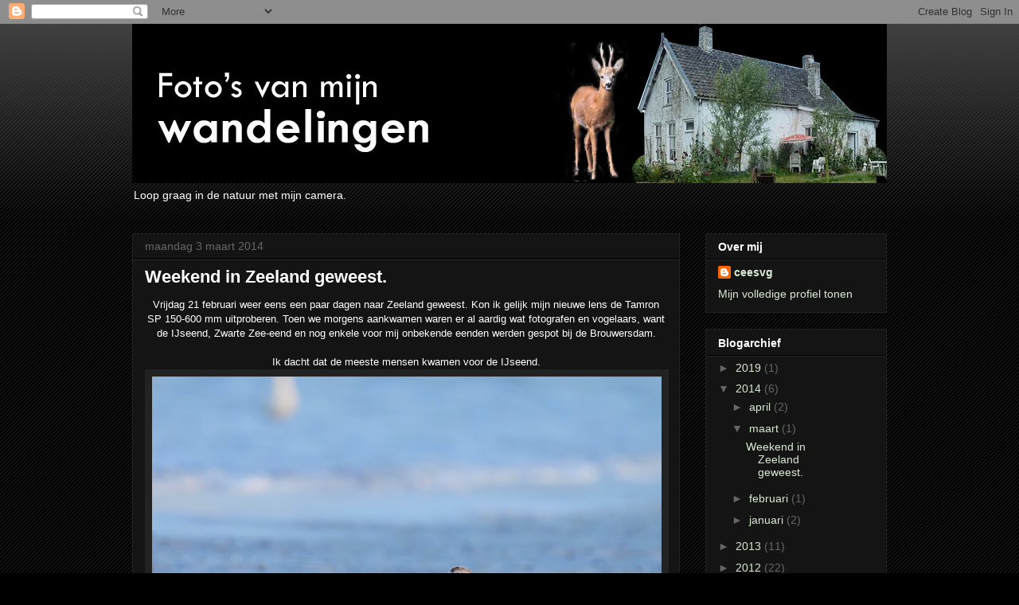

--- FILE ---
content_type: text/html; charset=UTF-8
request_url: https://ceesvg.blogspot.com/2014/03/weekend-in-zeeland-geweest.html
body_size: 33486
content:
<!DOCTYPE html>
<html class='v2' dir='ltr' lang='nl'>
<head>
<link href='https://www.blogger.com/static/v1/widgets/335934321-css_bundle_v2.css' rel='stylesheet' type='text/css'/>
<meta content='width=1100' name='viewport'/>
<meta content='text/html; charset=UTF-8' http-equiv='Content-Type'/>
<meta content='blogger' name='generator'/>
<link href='https://ceesvg.blogspot.com/favicon.ico' rel='icon' type='image/x-icon'/>
<link href='http://ceesvg.blogspot.com/2014/03/weekend-in-zeeland-geweest.html' rel='canonical'/>
<link rel="alternate" type="application/atom+xml" title="Foto&#39;s van mijn wandelingen - Atom" href="https://ceesvg.blogspot.com/feeds/posts/default" />
<link rel="alternate" type="application/rss+xml" title="Foto&#39;s van mijn wandelingen - RSS" href="https://ceesvg.blogspot.com/feeds/posts/default?alt=rss" />
<link rel="service.post" type="application/atom+xml" title="Foto&#39;s van mijn wandelingen - Atom" href="https://www.blogger.com/feeds/8753605718145311970/posts/default" />

<link rel="alternate" type="application/atom+xml" title="Foto&#39;s van mijn wandelingen - Atom" href="https://ceesvg.blogspot.com/feeds/6219022107116230211/comments/default" />
<!--Can't find substitution for tag [blog.ieCssRetrofitLinks]-->
<link href='https://blogger.googleusercontent.com/img/b/R29vZ2xl/AVvXsEhBsbYf-VOHaCUeuQ1imG9g6rg-8IEBlUPsJ8kFMgnECR4hPx4AIjEPfs9IHYXb01zjNYaPwcyrp7gmIQsUMPOgBKgxobU93-wcyMc87hkt_68l_Wgs3Eg1cLwO0rdQ2y9yrrx2_4soSV_A/s1600/20140222-IMG_2705p.jpg' rel='image_src'/>
<meta content='http://ceesvg.blogspot.com/2014/03/weekend-in-zeeland-geweest.html' property='og:url'/>
<meta content='Weekend in Zeeland geweest.' property='og:title'/>
<meta content='  Vrijdag 21 februari weer eens een paar dagen naar Zeeland geweest. Kon ik gelijk mijn nieuwe lens de Tamron SP 150-600 mm uitproberen. Toe...' property='og:description'/>
<meta content='https://blogger.googleusercontent.com/img/b/R29vZ2xl/AVvXsEhBsbYf-VOHaCUeuQ1imG9g6rg-8IEBlUPsJ8kFMgnECR4hPx4AIjEPfs9IHYXb01zjNYaPwcyrp7gmIQsUMPOgBKgxobU93-wcyMc87hkt_68l_Wgs3Eg1cLwO0rdQ2y9yrrx2_4soSV_A/w1200-h630-p-k-no-nu/20140222-IMG_2705p.jpg' property='og:image'/>
<title>Foto's van mijn wandelingen: Weekend in Zeeland geweest.</title>
<style id='page-skin-1' type='text/css'><!--
/*
-----------------------------------------------
Blogger Template Style
Name:     Awesome Inc.
Designer: Tina Chen
URL:      tinachen.org
----------------------------------------------- */
/* Content
----------------------------------------------- */
body {
font: normal normal 13px Arial, Tahoma, Helvetica, FreeSans, sans-serif;
color: #ffffff;
background: #000000 url(//www.blogblog.com/1kt/awesomeinc/body_background_dark.png) repeat scroll top left;
}
html body .content-outer {
min-width: 0;
max-width: 100%;
width: 100%;
}
a:link {
text-decoration: none;
color: #888888;
}
a:visited {
text-decoration: none;
color: #444444;
}
a:hover {
text-decoration: underline;
color: #cccccc;
}
.body-fauxcolumn-outer .cap-top {
position: absolute;
z-index: 1;
height: 276px;
width: 100%;
background: transparent url(//www.blogblog.com/1kt/awesomeinc/body_gradient_dark.png) repeat-x scroll top left;
_background-image: none;
}
/* Columns
----------------------------------------------- */
.content-inner {
padding: 0;
}
.header-inner .section {
margin: 0 16px;
}
.tabs-inner .section {
margin: 0 16px;
}
.main-inner {
padding-top: 30px;
}
.main-inner .column-center-inner,
.main-inner .column-left-inner,
.main-inner .column-right-inner {
padding: 0 5px;
}
*+html body .main-inner .column-center-inner {
margin-top: -30px;
}
#layout .main-inner .column-center-inner {
margin-top: 0;
}
/* Header
----------------------------------------------- */
.header-outer {
margin: 0 0 0 0;
background: transparent none repeat scroll 0 0;
}
.Header h1 {
font: normal bold 40px Arial, Tahoma, Helvetica, FreeSans, sans-serif;
color: #ffffff;
text-shadow: 0 0 -1px #000000;
}
.Header h1 a {
color: #ffffff;
}
.Header .description {
font: normal normal 14px Arial, Tahoma, Helvetica, FreeSans, sans-serif;
color: #ffffff;
}
.header-inner .Header .titlewrapper,
.header-inner .Header .descriptionwrapper {
padding-left: 0;
padding-right: 0;
margin-bottom: 0;
}
.header-inner .Header .titlewrapper {
padding-top: 22px;
}
/* Tabs
----------------------------------------------- */
.tabs-outer {
overflow: hidden;
position: relative;
background: #141414 none repeat scroll 0 0;
}
#layout .tabs-outer {
overflow: visible;
}
.tabs-cap-top, .tabs-cap-bottom {
position: absolute;
width: 100%;
border-top: 1px solid #222222;
}
.tabs-cap-bottom {
bottom: 0;
}
.tabs-inner .widget li a {
display: inline-block;
margin: 0;
padding: .6em 1.5em;
font: normal bold 14px Arial, Tahoma, Helvetica, FreeSans, sans-serif;
color: #ffffff;
border-top: 1px solid #222222;
border-bottom: 1px solid #222222;
border-left: 1px solid #222222;
height: 16px;
line-height: 16px;
}
.tabs-inner .widget li:last-child a {
border-right: 1px solid #222222;
}
.tabs-inner .widget li.selected a, .tabs-inner .widget li a:hover {
background: #444444 none repeat-x scroll 0 -100px;
color: #ffffff;
}
/* Headings
----------------------------------------------- */
h2 {
font: normal bold 14px Arial, Tahoma, Helvetica, FreeSans, sans-serif;
color: #ffffff;
}
/* Widgets
----------------------------------------------- */
.main-inner .section {
margin: 0 27px;
padding: 0;
}
.main-inner .column-left-outer,
.main-inner .column-right-outer {
margin-top: 0;
}
#layout .main-inner .column-left-outer,
#layout .main-inner .column-right-outer {
margin-top: 0;
}
.main-inner .column-left-inner,
.main-inner .column-right-inner {
background: transparent none repeat 0 0;
-moz-box-shadow: 0 0 0 rgba(0, 0, 0, .2);
-webkit-box-shadow: 0 0 0 rgba(0, 0, 0, .2);
-goog-ms-box-shadow: 0 0 0 rgba(0, 0, 0, .2);
box-shadow: 0 0 0 rgba(0, 0, 0, .2);
-moz-border-radius: 0;
-webkit-border-radius: 0;
-goog-ms-border-radius: 0;
border-radius: 0;
}
#layout .main-inner .column-left-inner,
#layout .main-inner .column-right-inner {
margin-top: 0;
}
.sidebar .widget {
font: normal normal 14px Arial, Tahoma, Helvetica, FreeSans, sans-serif;
color: #ffffff;
}
.sidebar .widget a:link {
color: #d9ead3;
}
.sidebar .widget a:visited {
color: #6fa8dc;
}
.sidebar .widget a:hover {
color: #cccccc;
}
.sidebar .widget h2 {
text-shadow: 0 0 -1px #000000;
}
.main-inner .widget {
background-color: #141414;
border: 1px solid #222222;
padding: 0 15px 15px;
margin: 20px -16px;
-moz-box-shadow: 0 0 0 rgba(0, 0, 0, .2);
-webkit-box-shadow: 0 0 0 rgba(0, 0, 0, .2);
-goog-ms-box-shadow: 0 0 0 rgba(0, 0, 0, .2);
box-shadow: 0 0 0 rgba(0, 0, 0, .2);
-moz-border-radius: 0;
-webkit-border-radius: 0;
-goog-ms-border-radius: 0;
border-radius: 0;
}
.main-inner .widget h2 {
margin: 0 -15px;
padding: .6em 15px .5em;
border-bottom: 1px solid #000000;
}
.footer-inner .widget h2 {
padding: 0 0 .4em;
border-bottom: 1px solid #000000;
}
.main-inner .widget h2 + div, .footer-inner .widget h2 + div {
border-top: 1px solid #222222;
padding-top: 8px;
}
.main-inner .widget .widget-content {
margin: 0 -15px;
padding: 7px 15px 0;
}
.main-inner .widget ul, .main-inner .widget #ArchiveList ul.flat {
margin: -8px -15px 0;
padding: 0;
list-style: none;
}
.main-inner .widget #ArchiveList {
margin: -8px 0 0;
}
.main-inner .widget ul li, .main-inner .widget #ArchiveList ul.flat li {
padding: .5em 15px;
text-indent: 0;
color: #666666;
border-top: 1px solid #222222;
border-bottom: 1px solid #000000;
}
.main-inner .widget #ArchiveList ul li {
padding-top: .25em;
padding-bottom: .25em;
}
.main-inner .widget ul li:first-child, .main-inner .widget #ArchiveList ul.flat li:first-child {
border-top: none;
}
.main-inner .widget ul li:last-child, .main-inner .widget #ArchiveList ul.flat li:last-child {
border-bottom: none;
}
.post-body {
position: relative;
}
.main-inner .widget .post-body ul {
padding: 0 2.5em;
margin: .5em 0;
list-style: disc;
}
.main-inner .widget .post-body ul li {
padding: 0.25em 0;
margin-bottom: .25em;
color: #ffffff;
border: none;
}
.footer-inner .widget ul {
padding: 0;
list-style: none;
}
.widget .zippy {
color: #666666;
}
/* Posts
----------------------------------------------- */
body .main-inner .Blog {
padding: 0;
margin-bottom: 1em;
background-color: transparent;
border: none;
-moz-box-shadow: 0 0 0 rgba(0, 0, 0, 0);
-webkit-box-shadow: 0 0 0 rgba(0, 0, 0, 0);
-goog-ms-box-shadow: 0 0 0 rgba(0, 0, 0, 0);
box-shadow: 0 0 0 rgba(0, 0, 0, 0);
}
.main-inner .section:last-child .Blog:last-child {
padding: 0;
margin-bottom: 1em;
}
.main-inner .widget h2.date-header {
margin: 0 -15px 1px;
padding: 0 0 0 0;
font: normal normal 14px Arial, Tahoma, Helvetica, FreeSans, sans-serif;
color: #666666;
background: transparent none no-repeat scroll top left;
border-top: 0 solid #222222;
border-bottom: 1px solid #000000;
-moz-border-radius-topleft: 0;
-moz-border-radius-topright: 0;
-webkit-border-top-left-radius: 0;
-webkit-border-top-right-radius: 0;
border-top-left-radius: 0;
border-top-right-radius: 0;
position: static;
bottom: 100%;
right: 15px;
text-shadow: 0 0 -1px #000000;
}
.main-inner .widget h2.date-header span {
font: normal normal 14px Arial, Tahoma, Helvetica, FreeSans, sans-serif;
display: block;
padding: .5em 15px;
border-left: 0 solid #222222;
border-right: 0 solid #222222;
}
.date-outer {
position: relative;
margin: 30px 0 20px;
padding: 0 15px;
background-color: #141414;
border: 1px solid #222222;
-moz-box-shadow: 0 0 0 rgba(0, 0, 0, .2);
-webkit-box-shadow: 0 0 0 rgba(0, 0, 0, .2);
-goog-ms-box-shadow: 0 0 0 rgba(0, 0, 0, .2);
box-shadow: 0 0 0 rgba(0, 0, 0, .2);
-moz-border-radius: 0;
-webkit-border-radius: 0;
-goog-ms-border-radius: 0;
border-radius: 0;
}
.date-outer:first-child {
margin-top: 0;
}
.date-outer:last-child {
margin-bottom: 20px;
-moz-border-radius-bottomleft: 0;
-moz-border-radius-bottomright: 0;
-webkit-border-bottom-left-radius: 0;
-webkit-border-bottom-right-radius: 0;
-goog-ms-border-bottom-left-radius: 0;
-goog-ms-border-bottom-right-radius: 0;
border-bottom-left-radius: 0;
border-bottom-right-radius: 0;
}
.date-posts {
margin: 0 -15px;
padding: 0 15px;
clear: both;
}
.post-outer, .inline-ad {
border-top: 1px solid #222222;
margin: 0 -15px;
padding: 15px 15px;
}
.post-outer {
padding-bottom: 10px;
}
.post-outer:first-child {
padding-top: 0;
border-top: none;
}
.post-outer:last-child, .inline-ad:last-child {
border-bottom: none;
}
.post-body {
position: relative;
}
.post-body img {
padding: 8px;
background: #222222;
border: 1px solid transparent;
-moz-box-shadow: 0 0 0 rgba(0, 0, 0, .2);
-webkit-box-shadow: 0 0 0 rgba(0, 0, 0, .2);
box-shadow: 0 0 0 rgba(0, 0, 0, .2);
-moz-border-radius: 0;
-webkit-border-radius: 0;
border-radius: 0;
}
h3.post-title, h4 {
font: normal bold 22px Arial, Tahoma, Helvetica, FreeSans, sans-serif;
color: #ffffff;
}
h3.post-title a {
font: normal bold 22px Arial, Tahoma, Helvetica, FreeSans, sans-serif;
color: #ffffff;
}
h3.post-title a:hover {
color: #cccccc;
text-decoration: underline;
}
.post-header {
margin: 0 0 1em;
}
.post-body {
line-height: 1.4;
}
.post-outer h2 {
color: #ffffff;
}
.post-footer {
margin: 1.5em 0 0;
}
#blog-pager {
padding: 15px;
font-size: 120%;
background-color: #141414;
border: 1px solid #222222;
-moz-box-shadow: 0 0 0 rgba(0, 0, 0, .2);
-webkit-box-shadow: 0 0 0 rgba(0, 0, 0, .2);
-goog-ms-box-shadow: 0 0 0 rgba(0, 0, 0, .2);
box-shadow: 0 0 0 rgba(0, 0, 0, .2);
-moz-border-radius: 0;
-webkit-border-radius: 0;
-goog-ms-border-radius: 0;
border-radius: 0;
-moz-border-radius-topleft: 0;
-moz-border-radius-topright: 0;
-webkit-border-top-left-radius: 0;
-webkit-border-top-right-radius: 0;
-goog-ms-border-top-left-radius: 0;
-goog-ms-border-top-right-radius: 0;
border-top-left-radius: 0;
border-top-right-radius-topright: 0;
margin-top: 1em;
}
.blog-feeds, .post-feeds {
margin: 1em 0;
text-align: center;
color: #ffffff;
}
.blog-feeds a, .post-feeds a {
color: #888888;
}
.blog-feeds a:visited, .post-feeds a:visited {
color: #444444;
}
.blog-feeds a:hover, .post-feeds a:hover {
color: #cccccc;
}
.post-outer .comments {
margin-top: 2em;
}
/* Comments
----------------------------------------------- */
.comments .comments-content .icon.blog-author {
background-repeat: no-repeat;
background-image: url([data-uri]);
}
.comments .comments-content .loadmore a {
border-top: 1px solid #222222;
border-bottom: 1px solid #222222;
}
.comments .continue {
border-top: 2px solid #222222;
}
/* Footer
----------------------------------------------- */
.footer-outer {
margin: -0 0 -1px;
padding: 0 0 0;
color: #ffffff;
overflow: hidden;
}
.footer-fauxborder-left {
border-top: 1px solid #222222;
background: #141414 none repeat scroll 0 0;
-moz-box-shadow: 0 0 0 rgba(0, 0, 0, .2);
-webkit-box-shadow: 0 0 0 rgba(0, 0, 0, .2);
-goog-ms-box-shadow: 0 0 0 rgba(0, 0, 0, .2);
box-shadow: 0 0 0 rgba(0, 0, 0, .2);
margin: 0 -0;
}
/* Mobile
----------------------------------------------- */
body.mobile {
background-size: auto;
}
.mobile .body-fauxcolumn-outer {
background: transparent none repeat scroll top left;
}
*+html body.mobile .main-inner .column-center-inner {
margin-top: 0;
}
.mobile .main-inner .widget {
padding: 0 0 15px;
}
.mobile .main-inner .widget h2 + div,
.mobile .footer-inner .widget h2 + div {
border-top: none;
padding-top: 0;
}
.mobile .footer-inner .widget h2 {
padding: 0.5em 0;
border-bottom: none;
}
.mobile .main-inner .widget .widget-content {
margin: 0;
padding: 7px 0 0;
}
.mobile .main-inner .widget ul,
.mobile .main-inner .widget #ArchiveList ul.flat {
margin: 0 -15px 0;
}
.mobile .main-inner .widget h2.date-header {
right: 0;
}
.mobile .date-header span {
padding: 0.4em 0;
}
.mobile .date-outer:first-child {
margin-bottom: 0;
border: 1px solid #222222;
-moz-border-radius-topleft: 0;
-moz-border-radius-topright: 0;
-webkit-border-top-left-radius: 0;
-webkit-border-top-right-radius: 0;
-goog-ms-border-top-left-radius: 0;
-goog-ms-border-top-right-radius: 0;
border-top-left-radius: 0;
border-top-right-radius: 0;
}
.mobile .date-outer {
border-color: #222222;
border-width: 0 1px 1px;
}
.mobile .date-outer:last-child {
margin-bottom: 0;
}
.mobile .main-inner {
padding: 0;
}
.mobile .header-inner .section {
margin: 0;
}
.mobile .post-outer, .mobile .inline-ad {
padding: 5px 0;
}
.mobile .tabs-inner .section {
margin: 0 10px;
}
.mobile .main-inner .widget h2 {
margin: 0;
padding: 0;
}
.mobile .main-inner .widget h2.date-header span {
padding: 0;
}
.mobile .main-inner .widget .widget-content {
margin: 0;
padding: 7px 0 0;
}
.mobile #blog-pager {
border: 1px solid transparent;
background: #141414 none repeat scroll 0 0;
}
.mobile .main-inner .column-left-inner,
.mobile .main-inner .column-right-inner {
background: transparent none repeat 0 0;
-moz-box-shadow: none;
-webkit-box-shadow: none;
-goog-ms-box-shadow: none;
box-shadow: none;
}
.mobile .date-posts {
margin: 0;
padding: 0;
}
.mobile .footer-fauxborder-left {
margin: 0;
border-top: inherit;
}
.mobile .main-inner .section:last-child .Blog:last-child {
margin-bottom: 0;
}
.mobile-index-contents {
color: #ffffff;
}
.mobile .mobile-link-button {
background: #888888 none repeat scroll 0 0;
}
.mobile-link-button a:link, .mobile-link-button a:visited {
color: #ffffff;
}
.mobile .tabs-inner .PageList .widget-content {
background: transparent;
border-top: 1px solid;
border-color: #222222;
color: #ffffff;
}
.mobile .tabs-inner .PageList .widget-content .pagelist-arrow {
border-left: 1px solid #222222;
}

--></style>
<style id='template-skin-1' type='text/css'><!--
body {
min-width: 980px;
}
.content-outer, .content-fauxcolumn-outer, .region-inner {
min-width: 980px;
max-width: 980px;
_width: 980px;
}
.main-inner .columns {
padding-left: 0px;
padding-right: 260px;
}
.main-inner .fauxcolumn-center-outer {
left: 0px;
right: 260px;
/* IE6 does not respect left and right together */
_width: expression(this.parentNode.offsetWidth -
parseInt("0px") -
parseInt("260px") + 'px');
}
.main-inner .fauxcolumn-left-outer {
width: 0px;
}
.main-inner .fauxcolumn-right-outer {
width: 260px;
}
.main-inner .column-left-outer {
width: 0px;
right: 100%;
margin-left: -0px;
}
.main-inner .column-right-outer {
width: 260px;
margin-right: -260px;
}
#layout {
min-width: 0;
}
#layout .content-outer {
min-width: 0;
width: 800px;
}
#layout .region-inner {
min-width: 0;
width: auto;
}
body#layout div.add_widget {
padding: 8px;
}
body#layout div.add_widget a {
margin-left: 32px;
}
--></style>
<link href='https://www.blogger.com/dyn-css/authorization.css?targetBlogID=8753605718145311970&amp;zx=aeb576ca-472e-405f-91eb-484b87b6e9b3' media='none' onload='if(media!=&#39;all&#39;)media=&#39;all&#39;' rel='stylesheet'/><noscript><link href='https://www.blogger.com/dyn-css/authorization.css?targetBlogID=8753605718145311970&amp;zx=aeb576ca-472e-405f-91eb-484b87b6e9b3' rel='stylesheet'/></noscript>
<meta name='google-adsense-platform-account' content='ca-host-pub-1556223355139109'/>
<meta name='google-adsense-platform-domain' content='blogspot.com'/>

</head>
<body class='loading variant-dark'>
<div class='navbar section' id='navbar' name='Navbar'><div class='widget Navbar' data-version='1' id='Navbar1'><script type="text/javascript">
    function setAttributeOnload(object, attribute, val) {
      if(window.addEventListener) {
        window.addEventListener('load',
          function(){ object[attribute] = val; }, false);
      } else {
        window.attachEvent('onload', function(){ object[attribute] = val; });
      }
    }
  </script>
<div id="navbar-iframe-container"></div>
<script type="text/javascript" src="https://apis.google.com/js/platform.js"></script>
<script type="text/javascript">
      gapi.load("gapi.iframes:gapi.iframes.style.bubble", function() {
        if (gapi.iframes && gapi.iframes.getContext) {
          gapi.iframes.getContext().openChild({
              url: 'https://www.blogger.com/navbar/8753605718145311970?po\x3d6219022107116230211\x26origin\x3dhttps://ceesvg.blogspot.com',
              where: document.getElementById("navbar-iframe-container"),
              id: "navbar-iframe"
          });
        }
      });
    </script><script type="text/javascript">
(function() {
var script = document.createElement('script');
script.type = 'text/javascript';
script.src = '//pagead2.googlesyndication.com/pagead/js/google_top_exp.js';
var head = document.getElementsByTagName('head')[0];
if (head) {
head.appendChild(script);
}})();
</script>
</div></div>
<div class='body-fauxcolumns'>
<div class='fauxcolumn-outer body-fauxcolumn-outer'>
<div class='cap-top'>
<div class='cap-left'></div>
<div class='cap-right'></div>
</div>
<div class='fauxborder-left'>
<div class='fauxborder-right'></div>
<div class='fauxcolumn-inner'>
</div>
</div>
<div class='cap-bottom'>
<div class='cap-left'></div>
<div class='cap-right'></div>
</div>
</div>
</div>
<div class='content'>
<div class='content-fauxcolumns'>
<div class='fauxcolumn-outer content-fauxcolumn-outer'>
<div class='cap-top'>
<div class='cap-left'></div>
<div class='cap-right'></div>
</div>
<div class='fauxborder-left'>
<div class='fauxborder-right'></div>
<div class='fauxcolumn-inner'>
</div>
</div>
<div class='cap-bottom'>
<div class='cap-left'></div>
<div class='cap-right'></div>
</div>
</div>
</div>
<div class='content-outer'>
<div class='content-cap-top cap-top'>
<div class='cap-left'></div>
<div class='cap-right'></div>
</div>
<div class='fauxborder-left content-fauxborder-left'>
<div class='fauxborder-right content-fauxborder-right'></div>
<div class='content-inner'>
<header>
<div class='header-outer'>
<div class='header-cap-top cap-top'>
<div class='cap-left'></div>
<div class='cap-right'></div>
</div>
<div class='fauxborder-left header-fauxborder-left'>
<div class='fauxborder-right header-fauxborder-right'></div>
<div class='region-inner header-inner'>
<div class='header section' id='header' name='Koptekst'><div class='widget Header' data-version='1' id='Header1'>
<div id='header-inner'>
<a href='https://ceesvg.blogspot.com/' style='display: block'>
<img alt='Foto&#39;s van mijn wandelingen' height='200px; ' id='Header1_headerimg' src='https://blogger.googleusercontent.com/img/b/R29vZ2xl/AVvXsEjoB92Ug9hxgxKYep31mhQh4vxDY543LoP0IRloopEzt5XOw1C2Q7uZhXEiRf3osa7GshGLXkgzzyPNpJ1QL5fTwE0PjNv8tw3WEXzzGHJsIz1KbM1F8-6j2p3UXdwuPBx6DWZsCRb2FxLV/s1600/foto%2527s+van+mijn+wandelingen.jpg' style='display: block' width='960px; '/>
</a>
<div class='descriptionwrapper'>
<p class='description'><span>Loop graag in de natuur met mijn camera.</span></p>
</div>
</div>
</div></div>
</div>
</div>
<div class='header-cap-bottom cap-bottom'>
<div class='cap-left'></div>
<div class='cap-right'></div>
</div>
</div>
</header>
<div class='tabs-outer'>
<div class='tabs-cap-top cap-top'>
<div class='cap-left'></div>
<div class='cap-right'></div>
</div>
<div class='fauxborder-left tabs-fauxborder-left'>
<div class='fauxborder-right tabs-fauxborder-right'></div>
<div class='region-inner tabs-inner'>
<div class='tabs no-items section' id='crosscol' name='Alle kolommen'></div>
<div class='tabs no-items section' id='crosscol-overflow' name='Cross-Column 2'></div>
</div>
</div>
<div class='tabs-cap-bottom cap-bottom'>
<div class='cap-left'></div>
<div class='cap-right'></div>
</div>
</div>
<div class='main-outer'>
<div class='main-cap-top cap-top'>
<div class='cap-left'></div>
<div class='cap-right'></div>
</div>
<div class='fauxborder-left main-fauxborder-left'>
<div class='fauxborder-right main-fauxborder-right'></div>
<div class='region-inner main-inner'>
<div class='columns fauxcolumns'>
<div class='fauxcolumn-outer fauxcolumn-center-outer'>
<div class='cap-top'>
<div class='cap-left'></div>
<div class='cap-right'></div>
</div>
<div class='fauxborder-left'>
<div class='fauxborder-right'></div>
<div class='fauxcolumn-inner'>
</div>
</div>
<div class='cap-bottom'>
<div class='cap-left'></div>
<div class='cap-right'></div>
</div>
</div>
<div class='fauxcolumn-outer fauxcolumn-left-outer'>
<div class='cap-top'>
<div class='cap-left'></div>
<div class='cap-right'></div>
</div>
<div class='fauxborder-left'>
<div class='fauxborder-right'></div>
<div class='fauxcolumn-inner'>
</div>
</div>
<div class='cap-bottom'>
<div class='cap-left'></div>
<div class='cap-right'></div>
</div>
</div>
<div class='fauxcolumn-outer fauxcolumn-right-outer'>
<div class='cap-top'>
<div class='cap-left'></div>
<div class='cap-right'></div>
</div>
<div class='fauxborder-left'>
<div class='fauxborder-right'></div>
<div class='fauxcolumn-inner'>
</div>
</div>
<div class='cap-bottom'>
<div class='cap-left'></div>
<div class='cap-right'></div>
</div>
</div>
<!-- corrects IE6 width calculation -->
<div class='columns-inner'>
<div class='column-center-outer'>
<div class='column-center-inner'>
<div class='main section' id='main' name='Algemeen'><div class='widget Blog' data-version='1' id='Blog1'>
<div class='blog-posts hfeed'>

          <div class="date-outer">
        
<h2 class='date-header'><span>maandag 3 maart 2014</span></h2>

          <div class="date-posts">
        
<div class='post-outer'>
<div class='post hentry uncustomized-post-template' itemprop='blogPost' itemscope='itemscope' itemtype='http://schema.org/BlogPosting'>
<meta content='https://blogger.googleusercontent.com/img/b/R29vZ2xl/AVvXsEhBsbYf-VOHaCUeuQ1imG9g6rg-8IEBlUPsJ8kFMgnECR4hPx4AIjEPfs9IHYXb01zjNYaPwcyrp7gmIQsUMPOgBKgxobU93-wcyMc87hkt_68l_Wgs3Eg1cLwO0rdQ2y9yrrx2_4soSV_A/s1600/20140222-IMG_2705p.jpg' itemprop='image_url'/>
<meta content='8753605718145311970' itemprop='blogId'/>
<meta content='6219022107116230211' itemprop='postId'/>
<a name='6219022107116230211'></a>
<h3 class='post-title entry-title' itemprop='name'>
Weekend in Zeeland geweest.
</h3>
<div class='post-header'>
<div class='post-header-line-1'></div>
</div>
<div class='post-body entry-content' id='post-body-6219022107116230211' itemprop='description articleBody'>
<div dir="ltr" style="text-align: left;" trbidi="on">
<div style="text-align: center;">
Vrijdag 21 februari weer eens een paar dagen naar Zeeland geweest. Kon ik gelijk mijn nieuwe lens de Tamron SP 150-600 mm uitproberen. Toen we morgens aankwamen waren er al aardig wat fotografen en vogelaars, want de IJseend, Zwarte Zee-eend en nog enkele voor mij onbekende eenden werden gespot bij de Brouwersdam.</div>
<div style="text-align: center;">
<br /></div>
<div style="text-align: center;">
Ik dacht dat de meeste mensen kwamen voor de IJseend.</div>
<div class="separator" style="clear: both; text-align: center;">
<a href="https://blogger.googleusercontent.com/img/b/R29vZ2xl/AVvXsEhBsbYf-VOHaCUeuQ1imG9g6rg-8IEBlUPsJ8kFMgnECR4hPx4AIjEPfs9IHYXb01zjNYaPwcyrp7gmIQsUMPOgBKgxobU93-wcyMc87hkt_68l_Wgs3Eg1cLwO0rdQ2y9yrrx2_4soSV_A/s1600/20140222-IMG_2705p.jpg" imageanchor="1" style="clear: left; float: left; margin-bottom: 1em; margin-right: 1em;"><img border="0" height="426" src="https://blogger.googleusercontent.com/img/b/R29vZ2xl/AVvXsEhBsbYf-VOHaCUeuQ1imG9g6rg-8IEBlUPsJ8kFMgnECR4hPx4AIjEPfs9IHYXb01zjNYaPwcyrp7gmIQsUMPOgBKgxobU93-wcyMc87hkt_68l_Wgs3Eg1cLwO0rdQ2y9yrrx2_4soSV_A/s1600/20140222-IMG_2705p.jpg" width="640" /></a></div>
<div style="text-align: center;">
<br /></div>
<div style="text-align: center;">
<br /></div>
<div>
<br /></div>
<div>
<br /></div>
<div>
<br /></div>
<div>
<br /></div>
<div>
<br /></div>
<div>
<br /></div>
<div>
<br /></div>
<div>
<br /></div>
<div>
<br /></div>
<div>
<br /></div>
<div>
<br /></div>
<div>
<br /></div>
<div>
<br /></div>
<div>
<br /></div>
<div>
<br /></div>
<div>
<br /></div>
<div>
<br /></div>
<div>
<br /></div>
<div>
<br /></div>
<div>
<span style="text-align: center;"><table align="center" cellpadding="0" cellspacing="0" class="tr-caption-container" style="float: left; margin-right: 1em; text-align: left;"><tbody>
<tr><td style="text-align: center;"><img border="0" height="426" src="https://blogger.googleusercontent.com/img/b/R29vZ2xl/AVvXsEjsCZQ2E_3H2yRkJkjAz7xAaZvmBuF7q51Tmk2D8JnlOwHtlu539Ng2vB-oYUg0by89WK0PNfTEyQgY3lwg5fIVv8LJlEgzxGkpWXOOM8d3LxSQjf3e6Q5SVFM1qyuBssV4XU2hNJf56Zkt/s1600/20140222-IMG_2735p.jpg" style="margin-left: auto; margin-right: auto;" width="640" /></td></tr>
<tr><td class="tr-caption" style="text-align: center;"><br /></td></tr>
</tbody></table>
<table cellpadding="0" cellspacing="0" class="tr-caption-container" style="float: left; margin-right: 1em; text-align: left;"><tbody>
<tr><td style="text-align: center;"><a href="https://blogger.googleusercontent.com/img/b/R29vZ2xl/AVvXsEiowfBBZ501qOfj658D-lPoSA6TvKsPqQBqA6XG3v2nnJHL88QICyhNmeipAwc-IE2DrJNhOD93jdev01zqFf9uEand0zw2bUt4ZfQ7vbAfVNVqS1oRp3MLN4xrb-VpfUma0hUnE4KeHs_R/s1600/20140223-IMG_2934P.jpg" imageanchor="1" style="clear: left; display: inline !important; margin-bottom: 1em; margin-left: auto; margin-right: auto;"><img border="0" height="425" src="https://blogger.googleusercontent.com/img/b/R29vZ2xl/AVvXsEiowfBBZ501qOfj658D-lPoSA6TvKsPqQBqA6XG3v2nnJHL88QICyhNmeipAwc-IE2DrJNhOD93jdev01zqFf9uEand0zw2bUt4ZfQ7vbAfVNVqS1oRp3MLN4xrb-VpfUma0hUnE4KeHs_R/s1600/20140223-IMG_2934P.jpg" width="640" /></a></td></tr>
<tr><td class="tr-caption" style="text-align: center;"><br />
<span style="font-size: small;">Zwarte Zee-eend&nbsp;</span><span style="font-size: small;"><br /></span><a href="https://blogger.googleusercontent.com/img/b/R29vZ2xl/AVvXsEiPiEinJ6CCpXIDrpjDn2AsF_dK6GTWryBXCvR9xs81OOT21YUiG5WnBqZlvGCUR3GAf2hIM_HWowdm-4I0aPl4gJCMctdrIsAzFcpXQRcJVJM65VKg-4toNujizI2z79wFlRFA7mqzhxtu/s1600/20140221-IMG_2501p.jpg" imageanchor="1" style="clear: left; font-size: medium; margin-bottom: 1em; margin-right: 1em; text-align: left;"><img border="0" height="426" src="https://blogger.googleusercontent.com/img/b/R29vZ2xl/AVvXsEiPiEinJ6CCpXIDrpjDn2AsF_dK6GTWryBXCvR9xs81OOT21YUiG5WnBqZlvGCUR3GAf2hIM_HWowdm-4I0aPl4gJCMctdrIsAzFcpXQRcJVJM65VKg-4toNujizI2z79wFlRFA7mqzhxtu/s1600/20140221-IMG_2501p.jpg" width="640" /></a><span style="font-size: small;"><br /></span><span style="font-size: small;"><br /></span><a href="https://blogger.googleusercontent.com/img/b/R29vZ2xl/AVvXsEgrCkozpAL01An1I8V5CxcjSKTNUkD9eIrWY4q4_qMRK2ruszZGvuKUpwRswiz4sCik9aa6CuyfctnexZiX2teu2MwB8J7kUO94kRmMAcIYfyO45T0YQRyySlP2MgMsOBrW-8cxun2qAI9H/s1600/20140222-IMG_2685.jpg" imageanchor="1" style="font-size: medium; margin-left: 1em; margin-right: 1em;"><img border="0" height="640" src="https://blogger.googleusercontent.com/img/b/R29vZ2xl/AVvXsEgrCkozpAL01An1I8V5CxcjSKTNUkD9eIrWY4q4_qMRK2ruszZGvuKUpwRswiz4sCik9aa6CuyfctnexZiX2teu2MwB8J7kUO94kRmMAcIYfyO45T0YQRyySlP2MgMsOBrW-8cxun2qAI9H/s1600/20140222-IMG_2685.jpg" width="424" /></a><span style="font-size: small;"><br /></span></td></tr>
</tbody></table>
</span></div>
<div style="text-align: center;">
<br />
Ook nog een Parelduiker, maar die was wel heel ver weg.</div>
<div class="separator" style="clear: both; text-align: center;">
<a href="https://blogger.googleusercontent.com/img/b/R29vZ2xl/AVvXsEiy171lnj7cUtJ8OyQMdFWXBYAMVMtwZfLAg6tHx_k8wRaWLiwSCbB0h6qsq4pmJDG8A-a6Xg5Zv1xMNMiucm-YdKs7tPzAvAqvkapoaPorxGQ4mhJfDiQzvxajy_777oH4Q6qRN1URBf7Q/s1600/20140221-IMG_2529parelduiker.jpg" imageanchor="1" style="clear: left; float: left; margin-bottom: 1em; margin-right: 1em;"><img border="0" height="426" src="https://blogger.googleusercontent.com/img/b/R29vZ2xl/AVvXsEiy171lnj7cUtJ8OyQMdFWXBYAMVMtwZfLAg6tHx_k8wRaWLiwSCbB0h6qsq4pmJDG8A-a6Xg5Zv1xMNMiucm-YdKs7tPzAvAqvkapoaPorxGQ4mhJfDiQzvxajy_777oH4Q6qRN1URBf7Q/s1600/20140221-IMG_2529parelduiker.jpg" width="640" /></a></div>
<div class="separator" style="clear: both; text-align: center;">
<br /></div>
<div class="separator" style="clear: both; text-align: center;">
Zonsondergang vrijdagavond vanaf &nbsp;Brouwersdam.</div>
<div class="separator" style="clear: both; text-align: center;">
<a href="https://blogger.googleusercontent.com/img/b/R29vZ2xl/AVvXsEi85Iemtz73RFWcjv-reYIAdz5mHRlO6iV5SQ8STeDqB4nBQwtchmyjsrd-FUqARdrP3E5m2fdP7Aw8Oir6A9Np8ZG86fpwWaKLnnLFk58O_XQlqUJXqllpfOMKgO32H_BmIjX4DE21vofE/s1600/20140221-IMG_6121.jpg" imageanchor="1" style="clear: left; float: left; margin-bottom: 1em; margin-right: 1em;"><img border="0" height="426" src="https://blogger.googleusercontent.com/img/b/R29vZ2xl/AVvXsEi85Iemtz73RFWcjv-reYIAdz5mHRlO6iV5SQ8STeDqB4nBQwtchmyjsrd-FUqARdrP3E5m2fdP7Aw8Oir6A9Np8ZG86fpwWaKLnnLFk58O_XQlqUJXqllpfOMKgO32H_BmIjX4DE21vofE/s1600/20140221-IMG_6121.jpg" width="640" /></a></div>
<br />
<div class="separator" style="clear: both; text-align: center;">
<a href="https://blogger.googleusercontent.com/img/b/R29vZ2xl/AVvXsEjka0CtiFu4KSsKThTu82jtvjgo6LGjnmUpUh2ywNJ3EaF4WwGS57f_3RboyzvjIOIYWvASv5409KeFLmTlzD5L0ihbfJyFHReAwxHpV1CgSgWWqpQlv6qaeCSqg4z6MF94f9q1r5dNQA-H/s1600/20140221-IMG_6131.jpg" imageanchor="1" style="clear: left; float: left; margin-bottom: 1em; margin-right: 1em;"><img border="0" height="426" src="https://blogger.googleusercontent.com/img/b/R29vZ2xl/AVvXsEjka0CtiFu4KSsKThTu82jtvjgo6LGjnmUpUh2ywNJ3EaF4WwGS57f_3RboyzvjIOIYWvASv5409KeFLmTlzD5L0ihbfJyFHReAwxHpV1CgSgWWqpQlv6qaeCSqg4z6MF94f9q1r5dNQA-H/s1600/20140221-IMG_6131.jpg" width="640" /></a></div>
<div class="separator" style="clear: both; text-align: center;">
Rotganzen</div>
<div class="separator" style="clear: both; text-align: center;">
<a href="https://blogger.googleusercontent.com/img/b/R29vZ2xl/AVvXsEjzeFI0FJxxBTpP4RF5gXa0og4wzkthF2a-l010_7D4dTd4xzUHmbdwhp1xCEhjJ1AoUIJPoaSAIsGXXi4HyI3S_-D0zh-DbrDJa0PRgCFXTHU8Rxg0PmiMPUCJi0MXVSkQNb1Q6bpqYeO_/s1600/20140221-IMG_2461.jpg" imageanchor="1" style="clear: left; float: left; margin-bottom: 1em; margin-right: 1em;"><img border="0" height="426" src="https://blogger.googleusercontent.com/img/b/R29vZ2xl/AVvXsEjzeFI0FJxxBTpP4RF5gXa0og4wzkthF2a-l010_7D4dTd4xzUHmbdwhp1xCEhjJ1AoUIJPoaSAIsGXXi4HyI3S_-D0zh-DbrDJa0PRgCFXTHU8Rxg0PmiMPUCJi0MXVSkQNb1Q6bpqYeO_/s1600/20140221-IMG_2461.jpg" width="640" /></a></div>
<div class="separator" style="clear: both; text-align: center;">
Ook nog een paar Torenvalken gefotografeerd</div>
<div class="separator" style="clear: both; text-align: center;">
<br /></div>
<div class="separator" style="clear: both; text-align: center;">
<a href="https://blogger.googleusercontent.com/img/b/R29vZ2xl/AVvXsEi73OCpxNkCbEuTtVC-yqF58fk4CMulKkH5cvw9KawSVSUspXLEBn2Cjq1yBazow_Fm9dMeeEFxqxskDGXgIYir5bin6OAP_mTW__hvv20ebct7tbWkoyz2e3GuoXnsdw1WKbbIWbgiZ5Gz/s1600/20140221-IMG_2573.jpg" imageanchor="1" style="margin-left: 1em; margin-right: 1em;"><img border="0" height="640" src="https://blogger.googleusercontent.com/img/b/R29vZ2xl/AVvXsEi73OCpxNkCbEuTtVC-yqF58fk4CMulKkH5cvw9KawSVSUspXLEBn2Cjq1yBazow_Fm9dMeeEFxqxskDGXgIYir5bin6OAP_mTW__hvv20ebct7tbWkoyz2e3GuoXnsdw1WKbbIWbgiZ5Gz/s1600/20140221-IMG_2573.jpg" width="480" /></a></div>
<br />
<div class="separator" style="clear: both; text-align: center;">
<a href="https://blogger.googleusercontent.com/img/b/R29vZ2xl/AVvXsEiQLk4fHeGtkjV0VBMMnk1Bz1UeQaaqMr9Xl3abQ-A7r6cT-0YRDfHqj_M4p0PbUTVX2rvfASWD8u86sp67BMfbPoul18Dmt1JkvBy9on555gfx1RngLM_eDykf1gtHRvMrBIyWdeIZOeDi/s1600/20140222-IMG_2755p.jpg" imageanchor="1" style="clear: left; float: left; margin-bottom: 1em; margin-right: 1em;"><img border="0" height="426" src="https://blogger.googleusercontent.com/img/b/R29vZ2xl/AVvXsEiQLk4fHeGtkjV0VBMMnk1Bz1UeQaaqMr9Xl3abQ-A7r6cT-0YRDfHqj_M4p0PbUTVX2rvfASWD8u86sp67BMfbPoul18Dmt1JkvBy9on555gfx1RngLM_eDykf1gtHRvMrBIyWdeIZOeDi/s1600/20140222-IMG_2755p.jpg" width="640" /></a></div>
<br />
<div class="separator" style="clear: both; text-align: center;">
<a href="https://blogger.googleusercontent.com/img/b/R29vZ2xl/AVvXsEhdEt8rx2Lg5WEMnW3XpOm0xtTduQpb3pmTecY3HTAYAlheb5J9IqouhlkrthQRM9MK1vLW30O87hl_iTlCkRnPqxI7xsrS3YFIVLyB3_goSygKVuMvxeKZij8mEW4ln3XInxDEfrLqiW8z/s1600/20140222-IMG_2758.jpg" imageanchor="1" style="clear: left; float: left; margin-bottom: 1em; margin-right: 1em;"><img border="0" height="426" src="https://blogger.googleusercontent.com/img/b/R29vZ2xl/AVvXsEhdEt8rx2Lg5WEMnW3XpOm0xtTduQpb3pmTecY3HTAYAlheb5J9IqouhlkrthQRM9MK1vLW30O87hl_iTlCkRnPqxI7xsrS3YFIVLyB3_goSygKVuMvxeKZij8mEW4ln3XInxDEfrLqiW8z/s1600/20140222-IMG_2758.jpg" width="640" /></a></div>
<br />
<div class="separator" style="clear: both; text-align: center;">
<a href="https://blogger.googleusercontent.com/img/b/R29vZ2xl/AVvXsEjbSK_H7rfrVgNkjFEKQsCAXfIYoWzIZThfUyaReVBjRgQBUx3W2IHcI9gfJn30YWW1m2rROPwzDPiqYVuT6uoLplt8uKLYk79-sJcK1DK9L-CdfiO2LKb4d4OQGn8kTxKBXTUaiQsp1wOg/s1600/20140223-IMG_2943p.jpg" imageanchor="1" style="clear: left; float: left; margin-bottom: 1em; margin-right: 1em;"><img border="0" height="426" src="https://blogger.googleusercontent.com/img/b/R29vZ2xl/AVvXsEjbSK_H7rfrVgNkjFEKQsCAXfIYoWzIZThfUyaReVBjRgQBUx3W2IHcI9gfJn30YWW1m2rROPwzDPiqYVuT6uoLplt8uKLYk79-sJcK1DK9L-CdfiO2LKb4d4OQGn8kTxKBXTUaiQsp1wOg/s1600/20140223-IMG_2943p.jpg" width="640" /></a></div>
<div class="separator" style="clear: both; text-align: center;">
<br /></div>
<div class="separator" style="clear: both; text-align: center;">
En als afsluiting nog een zonsopkomst zondagochtend op de Brouwersdam.</div>
<div class="separator" style="clear: both; text-align: center;">
<a href="https://blogger.googleusercontent.com/img/b/R29vZ2xl/AVvXsEhAtUBBFxCZgTeg7ATdQ1LfyhqVbY40tMjahpD0vE0WCvWtYlXxlinB3U9q06wQxp4hvZtYfKu5uTmJzj3ge1neH3gNtRxUMCtgAqRmIiZxUY0L3BFzlQptb05QMxb8ZMqccYQefa-xY4ok/s1600/20140223-IMG_6152zonsopkomst.jpg" imageanchor="1" style="clear: left; float: left; margin-bottom: 1em; margin-right: 1em;"><img border="0" height="426" src="https://blogger.googleusercontent.com/img/b/R29vZ2xl/AVvXsEhAtUBBFxCZgTeg7ATdQ1LfyhqVbY40tMjahpD0vE0WCvWtYlXxlinB3U9q06wQxp4hvZtYfKu5uTmJzj3ge1neH3gNtRxUMCtgAqRmIiZxUY0L3BFzlQptb05QMxb8ZMqccYQefa-xY4ok/s1600/20140223-IMG_6152zonsopkomst.jpg" width="640" /></a></div>
<div class="separator" style="clear: both; text-align: center;">
Iedereen nog heel erg bedankt voor alle mooie reacties op mijn vorige blog.</div>
</div>
<div style='clear: both;'></div>
</div>
<div class='post-footer'>
<div class='post-footer-line post-footer-line-1'>
<span class='post-author vcard'>
Gepost door
<span class='fn' itemprop='author' itemscope='itemscope' itemtype='http://schema.org/Person'>
<meta content='https://www.blogger.com/profile/16999328274423939716' itemprop='url'/>
<a class='g-profile' href='https://www.blogger.com/profile/16999328274423939716' rel='author' title='author profile'>
<span itemprop='name'>ceesvg</span>
</a>
</span>
</span>
<span class='post-timestamp'>
op
<meta content='http://ceesvg.blogspot.com/2014/03/weekend-in-zeeland-geweest.html' itemprop='url'/>
<a class='timestamp-link' href='https://ceesvg.blogspot.com/2014/03/weekend-in-zeeland-geweest.html' rel='bookmark' title='permanent link'><abbr class='published' itemprop='datePublished' title='2014-03-03T13:14:00-08:00'>13:14</abbr></a>
</span>
<span class='post-comment-link'>
</span>
<span class='post-icons'>
<span class='item-control blog-admin pid-501322745'>
<a href='https://www.blogger.com/post-edit.g?blogID=8753605718145311970&postID=6219022107116230211&from=pencil' title='Post bewerken'>
<img alt='' class='icon-action' height='18' src='https://resources.blogblog.com/img/icon18_edit_allbkg.gif' width='18'/>
</a>
</span>
</span>
<div class='post-share-buttons goog-inline-block'>
<a class='goog-inline-block share-button sb-email' href='https://www.blogger.com/share-post.g?blogID=8753605718145311970&postID=6219022107116230211&target=email' target='_blank' title='Dit e-mailen
'><span class='share-button-link-text'>Dit e-mailen
</span></a><a class='goog-inline-block share-button sb-blog' href='https://www.blogger.com/share-post.g?blogID=8753605718145311970&postID=6219022107116230211&target=blog' onclick='window.open(this.href, "_blank", "height=270,width=475"); return false;' target='_blank' title='Dit bloggen!'><span class='share-button-link-text'>Dit bloggen!</span></a><a class='goog-inline-block share-button sb-twitter' href='https://www.blogger.com/share-post.g?blogID=8753605718145311970&postID=6219022107116230211&target=twitter' target='_blank' title='Delen via X'><span class='share-button-link-text'>Delen via X</span></a><a class='goog-inline-block share-button sb-facebook' href='https://www.blogger.com/share-post.g?blogID=8753605718145311970&postID=6219022107116230211&target=facebook' onclick='window.open(this.href, "_blank", "height=430,width=640"); return false;' target='_blank' title='Delen op Facebook'><span class='share-button-link-text'>Delen op Facebook</span></a><a class='goog-inline-block share-button sb-pinterest' href='https://www.blogger.com/share-post.g?blogID=8753605718145311970&postID=6219022107116230211&target=pinterest' target='_blank' title='Delen op Pinterest'><span class='share-button-link-text'>Delen op Pinterest</span></a>
</div>
</div>
<div class='post-footer-line post-footer-line-2'>
<span class='post-labels'>
Labels:
<a href='https://ceesvg.blogspot.com/search/label/ijseend' rel='tag'>ijseend</a>,
<a href='https://ceesvg.blogspot.com/search/label/rotganzen' rel='tag'>rotganzen</a>,
<a href='https://ceesvg.blogspot.com/search/label/Torenvalk' rel='tag'>Torenvalk</a>,
<a href='https://ceesvg.blogspot.com/search/label/zonsondergang' rel='tag'>zonsondergang</a>,
<a href='https://ceesvg.blogspot.com/search/label/zonsopgang' rel='tag'>zonsopgang</a>,
<a href='https://ceesvg.blogspot.com/search/label/zwarte%20zee%20eend' rel='tag'>zwarte zee eend</a>
</span>
</div>
<div class='post-footer-line post-footer-line-3'>
<span class='post-location'>
</span>
</div>
</div>
</div>
<div class='comments' id='comments'>
<a name='comments'></a>
<h4>21 opmerkingen:</h4>
<div class='comments-content'>
<script async='async' src='' type='text/javascript'></script>
<script type='text/javascript'>
    (function() {
      var items = null;
      var msgs = null;
      var config = {};

// <![CDATA[
      var cursor = null;
      if (items && items.length > 0) {
        cursor = parseInt(items[items.length - 1].timestamp) + 1;
      }

      var bodyFromEntry = function(entry) {
        var text = (entry &&
                    ((entry.content && entry.content.$t) ||
                     (entry.summary && entry.summary.$t))) ||
            '';
        if (entry && entry.gd$extendedProperty) {
          for (var k in entry.gd$extendedProperty) {
            if (entry.gd$extendedProperty[k].name == 'blogger.contentRemoved') {
              return '<span class="deleted-comment">' + text + '</span>';
            }
          }
        }
        return text;
      }

      var parse = function(data) {
        cursor = null;
        var comments = [];
        if (data && data.feed && data.feed.entry) {
          for (var i = 0, entry; entry = data.feed.entry[i]; i++) {
            var comment = {};
            // comment ID, parsed out of the original id format
            var id = /blog-(\d+).post-(\d+)/.exec(entry.id.$t);
            comment.id = id ? id[2] : null;
            comment.body = bodyFromEntry(entry);
            comment.timestamp = Date.parse(entry.published.$t) + '';
            if (entry.author && entry.author.constructor === Array) {
              var auth = entry.author[0];
              if (auth) {
                comment.author = {
                  name: (auth.name ? auth.name.$t : undefined),
                  profileUrl: (auth.uri ? auth.uri.$t : undefined),
                  avatarUrl: (auth.gd$image ? auth.gd$image.src : undefined)
                };
              }
            }
            if (entry.link) {
              if (entry.link[2]) {
                comment.link = comment.permalink = entry.link[2].href;
              }
              if (entry.link[3]) {
                var pid = /.*comments\/default\/(\d+)\?.*/.exec(entry.link[3].href);
                if (pid && pid[1]) {
                  comment.parentId = pid[1];
                }
              }
            }
            comment.deleteclass = 'item-control blog-admin';
            if (entry.gd$extendedProperty) {
              for (var k in entry.gd$extendedProperty) {
                if (entry.gd$extendedProperty[k].name == 'blogger.itemClass') {
                  comment.deleteclass += ' ' + entry.gd$extendedProperty[k].value;
                } else if (entry.gd$extendedProperty[k].name == 'blogger.displayTime') {
                  comment.displayTime = entry.gd$extendedProperty[k].value;
                }
              }
            }
            comments.push(comment);
          }
        }
        return comments;
      };

      var paginator = function(callback) {
        if (hasMore()) {
          var url = config.feed + '?alt=json&v=2&orderby=published&reverse=false&max-results=50';
          if (cursor) {
            url += '&published-min=' + new Date(cursor).toISOString();
          }
          window.bloggercomments = function(data) {
            var parsed = parse(data);
            cursor = parsed.length < 50 ? null
                : parseInt(parsed[parsed.length - 1].timestamp) + 1
            callback(parsed);
            window.bloggercomments = null;
          }
          url += '&callback=bloggercomments';
          var script = document.createElement('script');
          script.type = 'text/javascript';
          script.src = url;
          document.getElementsByTagName('head')[0].appendChild(script);
        }
      };
      var hasMore = function() {
        return !!cursor;
      };
      var getMeta = function(key, comment) {
        if ('iswriter' == key) {
          var matches = !!comment.author
              && comment.author.name == config.authorName
              && comment.author.profileUrl == config.authorUrl;
          return matches ? 'true' : '';
        } else if ('deletelink' == key) {
          return config.baseUri + '/comment/delete/'
               + config.blogId + '/' + comment.id;
        } else if ('deleteclass' == key) {
          return comment.deleteclass;
        }
        return '';
      };

      var replybox = null;
      var replyUrlParts = null;
      var replyParent = undefined;

      var onReply = function(commentId, domId) {
        if (replybox == null) {
          // lazily cache replybox, and adjust to suit this style:
          replybox = document.getElementById('comment-editor');
          if (replybox != null) {
            replybox.height = '250px';
            replybox.style.display = 'block';
            replyUrlParts = replybox.src.split('#');
          }
        }
        if (replybox && (commentId !== replyParent)) {
          replybox.src = '';
          document.getElementById(domId).insertBefore(replybox, null);
          replybox.src = replyUrlParts[0]
              + (commentId ? '&parentID=' + commentId : '')
              + '#' + replyUrlParts[1];
          replyParent = commentId;
        }
      };

      var hash = (window.location.hash || '#').substring(1);
      var startThread, targetComment;
      if (/^comment-form_/.test(hash)) {
        startThread = hash.substring('comment-form_'.length);
      } else if (/^c[0-9]+$/.test(hash)) {
        targetComment = hash.substring(1);
      }

      // Configure commenting API:
      var configJso = {
        'maxDepth': config.maxThreadDepth
      };
      var provider = {
        'id': config.postId,
        'data': items,
        'loadNext': paginator,
        'hasMore': hasMore,
        'getMeta': getMeta,
        'onReply': onReply,
        'rendered': true,
        'initComment': targetComment,
        'initReplyThread': startThread,
        'config': configJso,
        'messages': msgs
      };

      var render = function() {
        if (window.goog && window.goog.comments) {
          var holder = document.getElementById('comment-holder');
          window.goog.comments.render(holder, provider);
        }
      };

      // render now, or queue to render when library loads:
      if (window.goog && window.goog.comments) {
        render();
      } else {
        window.goog = window.goog || {};
        window.goog.comments = window.goog.comments || {};
        window.goog.comments.loadQueue = window.goog.comments.loadQueue || [];
        window.goog.comments.loadQueue.push(render);
      }
    })();
// ]]>
  </script>
<div id='comment-holder'>
<div class="comment-thread toplevel-thread"><ol id="top-ra"><li class="comment" id="c1303561093291503201"><div class="avatar-image-container"><img src="//blogger.googleusercontent.com/img/b/R29vZ2xl/AVvXsEhzdQZthkbwXi7qxwD1bzxPOmjHIjIPBUULq555GR558H5UZQG85pwrc3CoOgc8wKvNWu8gRyTH9cLIW7VTw-dRUf5K1szFXH6UHWcVAqN3b8D8lTPGQhqxguHg3Hm-WA/s45-c/04082012739-001.jpg" alt=""/></div><div class="comment-block"><div class="comment-header"><cite class="user"><a href="https://www.blogger.com/profile/14623779613984528541" rel="nofollow">Kees</a></cite><span class="icon user "></span><span class="datetime secondary-text"><a rel="nofollow" href="https://ceesvg.blogspot.com/2014/03/weekend-in-zeeland-geweest.html?showComment=1393918831543#c1303561093291503201">3 maart 2014 om 23:40</a></span></div><p class="comment-content">Hallo Cees, prachtige luchten heb je gefotografeerd. Ook de torenvalken heb je mooi gevangen.<br>Groet Kees</p><span class="comment-actions secondary-text"><a class="comment-reply" target="_self" data-comment-id="1303561093291503201">Beantwoorden</a><span class="item-control blog-admin blog-admin pid-1855310034"><a target="_self" href="https://www.blogger.com/comment/delete/8753605718145311970/1303561093291503201">Verwijderen</a></span></span></div><div class="comment-replies"><div id="c1303561093291503201-rt" class="comment-thread inline-thread hidden"><span class="thread-toggle thread-expanded"><span class="thread-arrow"></span><span class="thread-count"><a target="_self">Reacties</a></span></span><ol id="c1303561093291503201-ra" class="thread-chrome thread-expanded"><div></div><div id="c1303561093291503201-continue" class="continue"><a class="comment-reply" target="_self" data-comment-id="1303561093291503201">Beantwoorden</a></div></ol></div></div><div class="comment-replybox-single" id="c1303561093291503201-ce"></div></li><li class="comment" id="c549808868712157224"><div class="avatar-image-container"><img src="//blogger.googleusercontent.com/img/b/R29vZ2xl/AVvXsEj-ITyV6OFZQnq71a0EotpgWJq4FU9R8mzTcPpgMfB1eljDWj7IVuY-Rap4zjlKK4uUip0ZQnU73zqSCyUyFM8EPkN9v-X-BxUywLWoTTtYrIFUmMMK7Pauz-Fme_Wj8g/s45-c/DSC01042.jpg" alt=""/></div><div class="comment-block"><div class="comment-header"><cite class="user"><a href="https://www.blogger.com/profile/01743637769056732019" rel="nofollow">Irma</a></cite><span class="icon user "></span><span class="datetime secondary-text"><a rel="nofollow" href="https://ceesvg.blogspot.com/2014/03/weekend-in-zeeland-geweest.html?showComment=1393921799134#c549808868712157224">4 maart 2014 om 00:29</a></span></div><p class="comment-content">Mooie foto&#39;s Kees.<br>De ijseend is wel bijzonder, maar ik heb gehoord dat deze ziek is.<br>Ik hoop dat er niet weer hordes fotografen op af komen, net als bij de sneeuwuil.<br>Mijn voorkeur gaan uit naar de zonsondergangen, prachtig in beeld gebracht.<br>Groetjes Irma</p><span class="comment-actions secondary-text"><a class="comment-reply" target="_self" data-comment-id="549808868712157224">Beantwoorden</a><span class="item-control blog-admin blog-admin pid-1730112344"><a target="_self" href="https://www.blogger.com/comment/delete/8753605718145311970/549808868712157224">Verwijderen</a></span></span></div><div class="comment-replies"><div id="c549808868712157224-rt" class="comment-thread inline-thread hidden"><span class="thread-toggle thread-expanded"><span class="thread-arrow"></span><span class="thread-count"><a target="_self">Reacties</a></span></span><ol id="c549808868712157224-ra" class="thread-chrome thread-expanded"><div></div><div id="c549808868712157224-continue" class="continue"><a class="comment-reply" target="_self" data-comment-id="549808868712157224">Beantwoorden</a></div></ol></div></div><div class="comment-replybox-single" id="c549808868712157224-ce"></div></li><li class="comment" id="c6666034690763260880"><div class="avatar-image-container"><img src="//blogger.googleusercontent.com/img/b/R29vZ2xl/AVvXsEg4887No_o7IjvtD6vlP27IQZTgB2qPpB0hFnSdgeUxDgvLYmpt-0vfd1sK4twzPpCGq1WzFVYWOzpnOclm3RqVst1ZbiPAXvQVN57iQlB0a2av4ExLCjDwsqDby-dYNA/s45-c/LT.jpg" alt=""/></div><div class="comment-block"><div class="comment-header"><cite class="user"><a href="https://www.blogger.com/profile/04461100045405381382" rel="nofollow">Lúcia</a></cite><span class="icon user "></span><span class="datetime secondary-text"><a rel="nofollow" href="https://ceesvg.blogspot.com/2014/03/weekend-in-zeeland-geweest.html?showComment=1393924001215#c6666034690763260880">4 maart 2014 om 01:06</a></span></div><p class="comment-content">Your beautiful pictures make me crave for a weekend out of town!<br>Nice series Cees! ;-)</p><span class="comment-actions secondary-text"><a class="comment-reply" target="_self" data-comment-id="6666034690763260880">Beantwoorden</a><span class="item-control blog-admin blog-admin pid-1987567409"><a target="_self" href="https://www.blogger.com/comment/delete/8753605718145311970/6666034690763260880">Verwijderen</a></span></span></div><div class="comment-replies"><div id="c6666034690763260880-rt" class="comment-thread inline-thread hidden"><span class="thread-toggle thread-expanded"><span class="thread-arrow"></span><span class="thread-count"><a target="_self">Reacties</a></span></span><ol id="c6666034690763260880-ra" class="thread-chrome thread-expanded"><div></div><div id="c6666034690763260880-continue" class="continue"><a class="comment-reply" target="_self" data-comment-id="6666034690763260880">Beantwoorden</a></div></ol></div></div><div class="comment-replybox-single" id="c6666034690763260880-ce"></div></li><li class="comment" id="c8142432969565645153"><div class="avatar-image-container"><img src="//blogger.googleusercontent.com/img/b/R29vZ2xl/AVvXsEh_ojKUhdeFL95Xna9s9hX1rAZgcRPegEnt06Isr8apqmGgy3KYfILbNs_fxv7vM6Bb_fuG7YDCBxAIjU5PAU-KHVPAZi0xS4DNYdIFE-eW3AUHSW0eth3B6ytfQS9D0kOjEemBtEBO6I1yDJa56tSfTI-WuLK92bT8Fqs3PX9oYHknD8A/s45/met%20camera%20grote%20lenkopie.jpg" alt=""/></div><div class="comment-block"><div class="comment-header"><cite class="user"><a href="https://www.blogger.com/profile/14249107275175921411" rel="nofollow">de schoonheid van de natuur</a></cite><span class="icon user "></span><span class="datetime secondary-text"><a rel="nofollow" href="https://ceesvg.blogspot.com/2014/03/weekend-in-zeeland-geweest.html?showComment=1393952553720#c8142432969565645153">4 maart 2014 om 09:02</a></span></div><p class="comment-content">Hoi Cees<br>wat een mooie foto&#39;s vanuit zeeland en wat een aparte soorten.<br>groetjes Herman.</p><span class="comment-actions secondary-text"><a class="comment-reply" target="_self" data-comment-id="8142432969565645153">Beantwoorden</a><span class="item-control blog-admin blog-admin pid-80296772"><a target="_self" href="https://www.blogger.com/comment/delete/8753605718145311970/8142432969565645153">Verwijderen</a></span></span></div><div class="comment-replies"><div id="c8142432969565645153-rt" class="comment-thread inline-thread hidden"><span class="thread-toggle thread-expanded"><span class="thread-arrow"></span><span class="thread-count"><a target="_self">Reacties</a></span></span><ol id="c8142432969565645153-ra" class="thread-chrome thread-expanded"><div></div><div id="c8142432969565645153-continue" class="continue"><a class="comment-reply" target="_self" data-comment-id="8142432969565645153">Beantwoorden</a></div></ol></div></div><div class="comment-replybox-single" id="c8142432969565645153-ce"></div></li><li class="comment" id="c8391518825711092508"><div class="avatar-image-container"><img src="//blogger.googleusercontent.com/img/b/R29vZ2xl/AVvXsEg29YD4gqHhOe8SqxUX44rhtY6ZW108seoA_7hmVFxIltxHK66d0LTDi61laY8z-Tb1BfG5jV90sF8CQki4tLhdsuI5Y8C9Y6WxCs90Jy1mFX5OtK8EyERN8E_eyKfzuw/s45-c/AWD+lepelaars+en+zonsondergang+bok+619%5B758%5D.jpg" alt=""/></div><div class="comment-block"><div class="comment-header"><cite class="user"><a href="https://www.blogger.com/profile/12199289977420244258" rel="nofollow">Ghita Carpediem</a></cite><span class="icon user "></span><span class="datetime secondary-text"><a rel="nofollow" href="https://ceesvg.blogspot.com/2014/03/weekend-in-zeeland-geweest.html?showComment=1393961330772#c8391518825711092508">4 maart 2014 om 11:28</a></span></div><p class="comment-content">Hoi Cees,<br>Wat een prachtige serie, en gaaf zeg dat die altijd-ver-weg-vogels nu een keer wel dichtbij zaten, mooi die ijseend en zwarte zee eend. De zonsondergang en opkomst vind ik ook geweldig, en een torenvalk is altijd leuk als ie wil meewerken. Als ik dit zo zie, wil ik zo wel weer een keer naar de Brouwersdam....maar eerst nog Ijmuiden later deze week.<br>groetjes Ghita</p><span class="comment-actions secondary-text"><a class="comment-reply" target="_self" data-comment-id="8391518825711092508">Beantwoorden</a><span class="item-control blog-admin blog-admin pid-895646308"><a target="_self" href="https://www.blogger.com/comment/delete/8753605718145311970/8391518825711092508">Verwijderen</a></span></span></div><div class="comment-replies"><div id="c8391518825711092508-rt" class="comment-thread inline-thread hidden"><span class="thread-toggle thread-expanded"><span class="thread-arrow"></span><span class="thread-count"><a target="_self">Reacties</a></span></span><ol id="c8391518825711092508-ra" class="thread-chrome thread-expanded"><div></div><div id="c8391518825711092508-continue" class="continue"><a class="comment-reply" target="_self" data-comment-id="8391518825711092508">Beantwoorden</a></div></ol></div></div><div class="comment-replybox-single" id="c8391518825711092508-ce"></div></li><li class="comment" id="c639878504869317902"><div class="avatar-image-container"><img src="//resources.blogblog.com/img/blank.gif" alt=""/></div><div class="comment-block"><div class="comment-header"><cite class="user">Anoniem</cite><span class="icon user "></span><span class="datetime secondary-text"><a rel="nofollow" href="https://ceesvg.blogspot.com/2014/03/weekend-in-zeeland-geweest.html?showComment=1393965570255#c639878504869317902">4 maart 2014 om 12:39</a></span></div><p class="comment-content">Een mooie serie Cees. En je modellen werkten goed mee deze keer! De prachtige oranje luchten maken het geheel af.<br><br>Gr. René</p><span class="comment-actions secondary-text"><a class="comment-reply" target="_self" data-comment-id="639878504869317902">Beantwoorden</a><span class="item-control blog-admin blog-admin pid-1666964563"><a target="_self" href="https://www.blogger.com/comment/delete/8753605718145311970/639878504869317902">Verwijderen</a></span></span></div><div class="comment-replies"><div id="c639878504869317902-rt" class="comment-thread inline-thread hidden"><span class="thread-toggle thread-expanded"><span class="thread-arrow"></span><span class="thread-count"><a target="_self">Reacties</a></span></span><ol id="c639878504869317902-ra" class="thread-chrome thread-expanded"><div></div><div id="c639878504869317902-continue" class="continue"><a class="comment-reply" target="_self" data-comment-id="639878504869317902">Beantwoorden</a></div></ol></div></div><div class="comment-replybox-single" id="c639878504869317902-ce"></div></li><li class="comment" id="c808476348464561405"><div class="avatar-image-container"><img src="//blogger.googleusercontent.com/img/b/R29vZ2xl/AVvXsEhI5jPeEiyI08t-ZNMiUbYEj8mzdLcimR0iU1KAKU-UuMP8LOEJAS4283I2e8vQWN77i1W4xVPOKHj0WXtpjCTUNn-0LXWxt2pOEdV-Ipb6irrojB1jdIQ8fRVV1XO0Kw/s45-c/Avatar+IMG_2858.jpg" alt=""/></div><div class="comment-block"><div class="comment-header"><cite class="user"><a href="https://www.blogger.com/profile/03294397750212101188" rel="nofollow">Sarie</a></cite><span class="icon user "></span><span class="datetime secondary-text"><a rel="nofollow" href="https://ceesvg.blogspot.com/2014/03/weekend-in-zeeland-geweest.html?showComment=1393973248684#c808476348464561405">4 maart 2014 om 14:47</a></span></div><p class="comment-content">Zo te zien doet je lens het goed Cees.<br>Prachtige foto` s van zon` s onder en opgang en gaaf dat Torenvalkje.<br>Van de IJseend heb ik al heel veel foto` s voorbij zien komen, prachtig beestje.<br>Het was genieten van je blog,<br><br>Groetjes Greet.</p><span class="comment-actions secondary-text"><a class="comment-reply" target="_self" data-comment-id="808476348464561405">Beantwoorden</a><span class="item-control blog-admin blog-admin pid-806605560"><a target="_self" href="https://www.blogger.com/comment/delete/8753605718145311970/808476348464561405">Verwijderen</a></span></span></div><div class="comment-replies"><div id="c808476348464561405-rt" class="comment-thread inline-thread hidden"><span class="thread-toggle thread-expanded"><span class="thread-arrow"></span><span class="thread-count"><a target="_self">Reacties</a></span></span><ol id="c808476348464561405-ra" class="thread-chrome thread-expanded"><div></div><div id="c808476348464561405-continue" class="continue"><a class="comment-reply" target="_self" data-comment-id="808476348464561405">Beantwoorden</a></div></ol></div></div><div class="comment-replybox-single" id="c808476348464561405-ce"></div></li><li class="comment" id="c9140379743694314508"><div class="avatar-image-container"><img src="//resources.blogblog.com/img/blank.gif" alt=""/></div><div class="comment-block"><div class="comment-header"><cite class="user"><a href="http://stiefbeen.blogspot.nl" rel="nofollow">stiefbeen</a></cite><span class="icon user "></span><span class="datetime secondary-text"><a rel="nofollow" href="https://ceesvg.blogspot.com/2014/03/weekend-in-zeeland-geweest.html?showComment=1394015718217#c9140379743694314508">5 maart 2014 om 02:35</a></span></div><p class="comment-content">gefeliciteerd met je nieuwe lens ,je hebt er hele mooie momenten mee geschoten.geweldig mooi.</p><span class="comment-actions secondary-text"><a class="comment-reply" target="_self" data-comment-id="9140379743694314508">Beantwoorden</a><span class="item-control blog-admin blog-admin pid-1666964563"><a target="_self" href="https://www.blogger.com/comment/delete/8753605718145311970/9140379743694314508">Verwijderen</a></span></span></div><div class="comment-replies"><div id="c9140379743694314508-rt" class="comment-thread inline-thread hidden"><span class="thread-toggle thread-expanded"><span class="thread-arrow"></span><span class="thread-count"><a target="_self">Reacties</a></span></span><ol id="c9140379743694314508-ra" class="thread-chrome thread-expanded"><div></div><div id="c9140379743694314508-continue" class="continue"><a class="comment-reply" target="_self" data-comment-id="9140379743694314508">Beantwoorden</a></div></ol></div></div><div class="comment-replybox-single" id="c9140379743694314508-ce"></div></li><li class="comment" id="c5191948463309284633"><div class="avatar-image-container"><img src="//blogger.googleusercontent.com/img/b/R29vZ2xl/AVvXsEj7ZM6FYARxTFwNaoaBpIYxLXEW5Tx8Eyr9O6OJepHZRfXDhSA-n-OXUOZgtEPZchBf4Z5VGzvmImubi5SMFXf4Hd19pUJuyzq713H1PuAXJxNlLP9Y_smgCkqHKCnptw/s45-c/Coby+natuurkieker+2021-5427.jpg" alt=""/></div><div class="comment-block"><div class="comment-header"><cite class="user"><a href="https://www.blogger.com/profile/10497979474530376488" rel="nofollow">natuurkieker Coby Koops</a></cite><span class="icon user "></span><span class="datetime secondary-text"><a rel="nofollow" href="https://ceesvg.blogspot.com/2014/03/weekend-in-zeeland-geweest.html?showComment=1394031086090#c5191948463309284633">5 maart 2014 om 06:51</a></span></div><p class="comment-content">Proficiat met je nieuwe lens Cees, ik ben benieuwd hoe die je gaat bevallen, <br>een mooi bereik heb je er mee. De eerste resultaten mogen er zijn en je had ook mooie <br>foptomodellen, waarvan de ijsdeend natuurlijk de meest bijzondere was.<br>Fraaie zonsondergang ook.<br>Natuurkieker Coby</p><span class="comment-actions secondary-text"><a class="comment-reply" target="_self" data-comment-id="5191948463309284633">Beantwoorden</a><span class="item-control blog-admin blog-admin pid-1632743051"><a target="_self" href="https://www.blogger.com/comment/delete/8753605718145311970/5191948463309284633">Verwijderen</a></span></span></div><div class="comment-replies"><div id="c5191948463309284633-rt" class="comment-thread inline-thread hidden"><span class="thread-toggle thread-expanded"><span class="thread-arrow"></span><span class="thread-count"><a target="_self">Reacties</a></span></span><ol id="c5191948463309284633-ra" class="thread-chrome thread-expanded"><div></div><div id="c5191948463309284633-continue" class="continue"><a class="comment-reply" target="_self" data-comment-id="5191948463309284633">Beantwoorden</a></div></ol></div></div><div class="comment-replybox-single" id="c5191948463309284633-ce"></div></li><li class="comment" id="c499501652315114373"><div class="avatar-image-container"><img src="//blogger.googleusercontent.com/img/b/R29vZ2xl/AVvXsEgEKloBmABY0nuIbSEzBgk-GR0XnowBJhTmE1Vo46vLahlAg1CHGWQMqP8QEjcgnA9kpU2Wnj7sysdffpTnTWYbtKlIPPWy6j5f15qZUjHgg9KLJzIasnz3lk_LQTwiDg/s45-c/ME1.jpg" alt=""/></div><div class="comment-block"><div class="comment-header"><cite class="user"><a href="https://www.blogger.com/profile/07819577478571292055" rel="nofollow">Bob Bushell</a></cite><span class="icon user "></span><span class="datetime secondary-text"><a rel="nofollow" href="https://ceesvg.blogspot.com/2014/03/weekend-in-zeeland-geweest.html?showComment=1394040300917#c499501652315114373">5 maart 2014 om 09:25</a></span></div><p class="comment-content">Beautiful birds images, but, the sunsets are my favourites, well done my friend.</p><span class="comment-actions secondary-text"><a class="comment-reply" target="_self" data-comment-id="499501652315114373">Beantwoorden</a><span class="item-control blog-admin blog-admin pid-210628078"><a target="_self" href="https://www.blogger.com/comment/delete/8753605718145311970/499501652315114373">Verwijderen</a></span></span></div><div class="comment-replies"><div id="c499501652315114373-rt" class="comment-thread inline-thread hidden"><span class="thread-toggle thread-expanded"><span class="thread-arrow"></span><span class="thread-count"><a target="_self">Reacties</a></span></span><ol id="c499501652315114373-ra" class="thread-chrome thread-expanded"><div></div><div id="c499501652315114373-continue" class="continue"><a class="comment-reply" target="_self" data-comment-id="499501652315114373">Beantwoorden</a></div></ol></div></div><div class="comment-replybox-single" id="c499501652315114373-ce"></div></li><li class="comment" id="c8256501061248460184"><div class="avatar-image-container"><img src="//blogger.googleusercontent.com/img/b/R29vZ2xl/AVvXsEinDPOHG-jOgBRSrDzuR7mZc6XTPo8tevNI6wSzMKmnRFLTEUEheBKxJR0vpTYfB4yLyr70hprHqN_BBswwDhpdOCKpgL4ws2QT8Kvr07OXOQ2ZJ-QgoLeqZWXesjQeBA/s45-c/sized__MG_0883_hf.jpg" alt=""/></div><div class="comment-block"><div class="comment-header"><cite class="user"><a href="https://www.blogger.com/profile/07933804128123499777" rel="nofollow">Tinie</a></cite><span class="icon user "></span><span class="datetime secondary-text"><a rel="nofollow" href="https://ceesvg.blogspot.com/2014/03/weekend-in-zeeland-geweest.html?showComment=1394042768092#c8256501061248460184">5 maart 2014 om 10:06</a></span></div><p class="comment-content">Je nieuwe lens doet het goed Gees, maar jij ook.<br>Prachtige serie heb je gemaakt.<br>Gr. Tinie</p><span class="comment-actions secondary-text"><a class="comment-reply" target="_self" data-comment-id="8256501061248460184">Beantwoorden</a><span class="item-control blog-admin blog-admin pid-672009859"><a target="_self" href="https://www.blogger.com/comment/delete/8753605718145311970/8256501061248460184">Verwijderen</a></span></span></div><div class="comment-replies"><div id="c8256501061248460184-rt" class="comment-thread inline-thread hidden"><span class="thread-toggle thread-expanded"><span class="thread-arrow"></span><span class="thread-count"><a target="_self">Reacties</a></span></span><ol id="c8256501061248460184-ra" class="thread-chrome thread-expanded"><div></div><div id="c8256501061248460184-continue" class="continue"><a class="comment-reply" target="_self" data-comment-id="8256501061248460184">Beantwoorden</a></div></ol></div></div><div class="comment-replybox-single" id="c8256501061248460184-ce"></div></li><li class="comment" id="c1323837730227521779"><div class="avatar-image-container"><img src="//blogger.googleusercontent.com/img/b/R29vZ2xl/AVvXsEgGjT2fMWiXaAmgwBcd8AmJeg1EZ4ywvzpjm-MHUwY1Xf76P9rVVYBiAatNlKWrnR9K7594Z0pLMaKCuc2X9PMWatcAo_4gxE8JDNVqovA956UHZkMpOlLW69UxNnsBew/s45-c/1-1-DSC09752-001.JPG" alt=""/></div><div class="comment-block"><div class="comment-header"><cite class="user"><a href="https://www.blogger.com/profile/03260108316716576783" rel="nofollow">Maria</a></cite><span class="icon user "></span><span class="datetime secondary-text"><a rel="nofollow" href="https://ceesvg.blogspot.com/2014/03/weekend-in-zeeland-geweest.html?showComment=1394055935267#c1323837730227521779">5 maart 2014 om 13:45</a></span></div><p class="comment-content">Nou, je trakteert ons weer op een hele fijne blog! <br>Wat is de zon aan zee toch mooi! Mooi die ruimte die je laat bij de eenden en een heel fraai torenvalkje!  Heel veel plezier van je nieuwe lens!<br>groet,<br>Maria </p><span class="comment-actions secondary-text"><a class="comment-reply" target="_self" data-comment-id="1323837730227521779">Beantwoorden</a><span class="item-control blog-admin blog-admin pid-869847804"><a target="_self" href="https://www.blogger.com/comment/delete/8753605718145311970/1323837730227521779">Verwijderen</a></span></span></div><div class="comment-replies"><div id="c1323837730227521779-rt" class="comment-thread inline-thread hidden"><span class="thread-toggle thread-expanded"><span class="thread-arrow"></span><span class="thread-count"><a target="_self">Reacties</a></span></span><ol id="c1323837730227521779-ra" class="thread-chrome thread-expanded"><div></div><div id="c1323837730227521779-continue" class="continue"><a class="comment-reply" target="_self" data-comment-id="1323837730227521779">Beantwoorden</a></div></ol></div></div><div class="comment-replybox-single" id="c1323837730227521779-ce"></div></li><li class="comment" id="c3304367451795485923"><div class="avatar-image-container"><img src="//blogger.googleusercontent.com/img/b/R29vZ2xl/AVvXsEiGyMmdMdKXfoKhiBy2QgM3TpWLOnu5YVBTTxtjWk-brrDKZM6t2ZSL27hbJudnFEPy7P4PfweeIMythtmngyTpMHjCRf5Sm_Sg8f--Wma0Q5EVPKguhWDqQ2da7C9VdA/s45-c/rene.jpg" alt=""/></div><div class="comment-block"><div class="comment-header"><cite class="user"><a href="https://www.blogger.com/profile/01000122808945393191" rel="nofollow">René Smits</a></cite><span class="icon user "></span><span class="datetime secondary-text"><a rel="nofollow" href="https://ceesvg.blogspot.com/2014/03/weekend-in-zeeland-geweest.html?showComment=1394109663370#c3304367451795485923">6 maart 2014 om 04:41</a></span></div><p class="comment-content">Hai Cees,<br><br>Wat een prachtige zonsondergangen en opkomsten zeg. Prachtige vogelfoto&#39;s ook.<br>Helaas is die ijseend toch wel behoorlijk ziek. Lek verenpak.<br><br>Groet,<br>René</p><span class="comment-actions secondary-text"><a class="comment-reply" target="_self" data-comment-id="3304367451795485923">Beantwoorden</a><span class="item-control blog-admin blog-admin pid-1559935572"><a target="_self" href="https://www.blogger.com/comment/delete/8753605718145311970/3304367451795485923">Verwijderen</a></span></span></div><div class="comment-replies"><div id="c3304367451795485923-rt" class="comment-thread inline-thread hidden"><span class="thread-toggle thread-expanded"><span class="thread-arrow"></span><span class="thread-count"><a target="_self">Reacties</a></span></span><ol id="c3304367451795485923-ra" class="thread-chrome thread-expanded"><div></div><div id="c3304367451795485923-continue" class="continue"><a class="comment-reply" target="_self" data-comment-id="3304367451795485923">Beantwoorden</a></div></ol></div></div><div class="comment-replybox-single" id="c3304367451795485923-ce"></div></li><li class="comment" id="c6896874963620547186"><div class="avatar-image-container"><img src="//resources.blogblog.com/img/blank.gif" alt=""/></div><div class="comment-block"><div class="comment-header"><cite class="user"><a href="http://dommelvos.blogspot.com" rel="nofollow">KeesvanD</a></cite><span class="icon user "></span><span class="datetime secondary-text"><a rel="nofollow" href="https://ceesvg.blogspot.com/2014/03/weekend-in-zeeland-geweest.html?showComment=1394128831316#c6896874963620547186">6 maart 2014 om 10:00</a></span></div><p class="comment-content">Als geheel een heel mooi blog. Bovendien enkele bijzondere soorten, die ik nog nooit in het wild heb gezien. Jammer dat de ijseend ziek is. De zonsondergangen zijn geweldig. Groet,  Kees</p><span class="comment-actions secondary-text"><a class="comment-reply" target="_self" data-comment-id="6896874963620547186">Beantwoorden</a><span class="item-control blog-admin blog-admin pid-1666964563"><a target="_self" href="https://www.blogger.com/comment/delete/8753605718145311970/6896874963620547186">Verwijderen</a></span></span></div><div class="comment-replies"><div id="c6896874963620547186-rt" class="comment-thread inline-thread hidden"><span class="thread-toggle thread-expanded"><span class="thread-arrow"></span><span class="thread-count"><a target="_self">Reacties</a></span></span><ol id="c6896874963620547186-ra" class="thread-chrome thread-expanded"><div></div><div id="c6896874963620547186-continue" class="continue"><a class="comment-reply" target="_self" data-comment-id="6896874963620547186">Beantwoorden</a></div></ol></div></div><div class="comment-replybox-single" id="c6896874963620547186-ce"></div></li><li class="comment" id="c7731771232127496507"><div class="avatar-image-container"><img src="//blogger.googleusercontent.com/img/b/R29vZ2xl/AVvXsEgfuOYwfoA9RMlXRT4agCezdlDerENWwNy5x2fhbLnOG8XcUt-GISPI7nhhUHN5AOa4LYeg7eLHSTEUuwEuhpjoe6Nk5KinjNzjH8rmb_w2LPSmAnBJFqzhUpKsiNwK2go/s45-c/*" alt=""/></div><div class="comment-block"><div class="comment-header"><cite class="user"><a href="https://www.blogger.com/profile/14401938814937133698" rel="nofollow">Lasse</a></cite><span class="icon user "></span><span class="datetime secondary-text"><a rel="nofollow" href="https://ceesvg.blogspot.com/2014/03/weekend-in-zeeland-geweest.html?showComment=1394175167729#c7731771232127496507">6 maart 2014 om 22:52</a></span></div><p class="comment-content">Nice pics Cees, sunsets always my favourites !</p><span class="comment-actions secondary-text"><a class="comment-reply" target="_self" data-comment-id="7731771232127496507">Beantwoorden</a><span class="item-control blog-admin blog-admin pid-171751824"><a target="_self" href="https://www.blogger.com/comment/delete/8753605718145311970/7731771232127496507">Verwijderen</a></span></span></div><div class="comment-replies"><div id="c7731771232127496507-rt" class="comment-thread inline-thread hidden"><span class="thread-toggle thread-expanded"><span class="thread-arrow"></span><span class="thread-count"><a target="_self">Reacties</a></span></span><ol id="c7731771232127496507-ra" class="thread-chrome thread-expanded"><div></div><div id="c7731771232127496507-continue" class="continue"><a class="comment-reply" target="_self" data-comment-id="7731771232127496507">Beantwoorden</a></div></ol></div></div><div class="comment-replybox-single" id="c7731771232127496507-ce"></div></li><li class="comment" id="c2071922958381339303"><div class="avatar-image-container"><img src="//blogger.googleusercontent.com/img/b/R29vZ2xl/AVvXsEjTkXRTQLWU96rj71336xmjk32okS7vT2IyVCm6YS1WvMrsHMYRODUXTcI6h83aHKoNemR5JdeC1wr9dCL5AC1iIzJFowxw8fKPO07sPJY7-cL7kJBuNG2rgATmSVereQ/s45-c/Helmaweelen.jpg" alt=""/></div><div class="comment-block"><div class="comment-header"><cite class="user"><a href="https://www.blogger.com/profile/01669041021568049241" rel="nofollow">Helma</a></cite><span class="icon user "></span><span class="datetime secondary-text"><a rel="nofollow" href="https://ceesvg.blogspot.com/2014/03/weekend-in-zeeland-geweest.html?showComment=1394221635261#c2071922958381339303">7 maart 2014 om 11:47</a></span></div><p class="comment-content">Een mooi en bijzonder blog Cees, waarbij het bod Oolesweg me meteen opviel. <br>Ik heb nl daar ook een foto gemaakt met de torenvalk erop hahahahaha.... Ik weet dus waar je gereden hebt ;-) De ijseend heb ik nog nooit gezien en de zwarte zee eend ook niet. Gaaf dat je die kon spotten alsmede de rotganzen.<br>De mooiste foto vind ik echter foto 7. Zo mooi met de rekening van de wolken en het licht achter het randje. Echt supermooi! De vliegende valk is ook mooi gelukt.<br>Heel fijn weekend.<br><br>Groetjes, Helma</p><span class="comment-actions secondary-text"><a class="comment-reply" target="_self" data-comment-id="2071922958381339303">Beantwoorden</a><span class="item-control blog-admin blog-admin pid-260209374"><a target="_self" href="https://www.blogger.com/comment/delete/8753605718145311970/2071922958381339303">Verwijderen</a></span></span></div><div class="comment-replies"><div id="c2071922958381339303-rt" class="comment-thread inline-thread hidden"><span class="thread-toggle thread-expanded"><span class="thread-arrow"></span><span class="thread-count"><a target="_self">Reacties</a></span></span><ol id="c2071922958381339303-ra" class="thread-chrome thread-expanded"><div></div><div id="c2071922958381339303-continue" class="continue"><a class="comment-reply" target="_self" data-comment-id="2071922958381339303">Beantwoorden</a></div></ol></div></div><div class="comment-replybox-single" id="c2071922958381339303-ce"></div></li><li class="comment" id="c3564504163548677838"><div class="avatar-image-container"><img src="//blogger.googleusercontent.com/img/b/R29vZ2xl/AVvXsEiR2biJZhA7eICpfzVXioz8eV3z3_iZ0il74BiKdSMBVGs3EnmAvI468mM5MIrCz342G20ieHxaMr4ht67ddOTL0ZgO0eYuzdcEje5_IHpdPVbg7gAzmNB7G8n8IeGGbA/s45-c/Marianne_P5020026.JPG" alt=""/></div><div class="comment-block"><div class="comment-header"><cite class="user"><a href="https://www.blogger.com/profile/15243235352423645569" rel="nofollow">Marianne De Vogelkijker</a></cite><span class="icon user "></span><span class="datetime secondary-text"><a rel="nofollow" href="https://ceesvg.blogspot.com/2014/03/weekend-in-zeeland-geweest.html?showComment=1394405396151#c3564504163548677838">9 maart 2014 om 15:49</a></span></div><p class="comment-content">Hoi Cees een mooie test voor je nieuwe lens. Ik ben wel benieuwd naar het gewicht en de lichtsterkte, kun je dat mij eens doorgeven. De foto&#39;s zien er goed uit. Vanaf statief of kun jij dit nog uit het handje????<br><br>En dan nog 1 klein dingetje aan alle fotografen: vogels &#39;spot&#39; je niet, vogels KIJK of ZIE je. Vliegtuigen spot je! <br>Met dank (namens alle vogelaars) en mij in het bijzonder ;-).</p><span class="comment-actions secondary-text"><a class="comment-reply" target="_self" data-comment-id="3564504163548677838">Beantwoorden</a><span class="item-control blog-admin blog-admin pid-767795806"><a target="_self" href="https://www.blogger.com/comment/delete/8753605718145311970/3564504163548677838">Verwijderen</a></span></span></div><div class="comment-replies"><div id="c3564504163548677838-rt" class="comment-thread inline-thread hidden"><span class="thread-toggle thread-expanded"><span class="thread-arrow"></span><span class="thread-count"><a target="_self">Reacties</a></span></span><ol id="c3564504163548677838-ra" class="thread-chrome thread-expanded"><div></div><div id="c3564504163548677838-continue" class="continue"><a class="comment-reply" target="_self" data-comment-id="3564504163548677838">Beantwoorden</a></div></ol></div></div><div class="comment-replybox-single" id="c3564504163548677838-ce"></div></li><li class="comment" id="c8639527882294489146"><div class="avatar-image-container"><img src="//blogger.googleusercontent.com/img/b/R29vZ2xl/AVvXsEg70YiTMXdQYSD3XwGBEFqG4IxUaVXVNZXBP9NkxDciOYT687XsBi9DrD9xQwc3r_NgFCKx6UuKBFp6MJbVQKN6D4koNNV1umeKolFhpiPg79WHtTqdus0ZRFOAym_6zCY/s45-c/DSC03168-2.jpg" alt=""/></div><div class="comment-block"><div class="comment-header"><cite class="user"><a href="https://www.blogger.com/profile/13104921444863212003" rel="nofollow">Loes Belovics</a></cite><span class="icon user "></span><span class="datetime secondary-text"><a rel="nofollow" href="https://ceesvg.blogspot.com/2014/03/weekend-in-zeeland-geweest.html?showComment=1394694675993#c8639527882294489146">13 maart 2014 om 00:11</a></span></div><p class="comment-content">Mooie serie Cees, je nieuwe lens doet het prima, en ook nog eens zo&#39;n mooie zonsondergang,  moet een heerlijk weekend geweest zijn.<br><br>groetjes Loes</p><span class="comment-actions secondary-text"><a class="comment-reply" target="_self" data-comment-id="8639527882294489146">Beantwoorden</a><span class="item-control blog-admin blog-admin pid-1435540525"><a target="_self" href="https://www.blogger.com/comment/delete/8753605718145311970/8639527882294489146">Verwijderen</a></span></span></div><div class="comment-replies"><div id="c8639527882294489146-rt" class="comment-thread inline-thread hidden"><span class="thread-toggle thread-expanded"><span class="thread-arrow"></span><span class="thread-count"><a target="_self">Reacties</a></span></span><ol id="c8639527882294489146-ra" class="thread-chrome thread-expanded"><div></div><div id="c8639527882294489146-continue" class="continue"><a class="comment-reply" target="_self" data-comment-id="8639527882294489146">Beantwoorden</a></div></ol></div></div><div class="comment-replybox-single" id="c8639527882294489146-ce"></div></li><li class="comment" id="c2899637756862098379"><div class="avatar-image-container"><img src="//resources.blogblog.com/img/blank.gif" alt=""/></div><div class="comment-block"><div class="comment-header"><cite class="user">Anoniem</cite><span class="icon user "></span><span class="datetime secondary-text"><a rel="nofollow" href="https://ceesvg.blogspot.com/2014/03/weekend-in-zeeland-geweest.html?showComment=1395323391059#c2899637756862098379">20 maart 2014 om 06:49</a></span></div><p class="comment-content">daar wij ook echte natuurwandelaars zijn (én bovendien ook een passie hebben voor reizen ) ben ik heel benieuwd naar jouw foto&#39;s (ik kom hier terecht via Miepsan blog). in deze reeks heb ik een zwak voor de zonsondergangen! vogelaars zijn we niet (je weet wel, die met verrekijkers het luchtruim afspeuren), maar ik hou wel van vogels. de torenvalken zijn prachtige vogels!<br>hartelijke groet, Hilde</p><span class="comment-actions secondary-text"><a class="comment-reply" target="_self" data-comment-id="2899637756862098379">Beantwoorden</a><span class="item-control blog-admin blog-admin pid-1666964563"><a target="_self" href="https://www.blogger.com/comment/delete/8753605718145311970/2899637756862098379">Verwijderen</a></span></span></div><div class="comment-replies"><div id="c2899637756862098379-rt" class="comment-thread inline-thread hidden"><span class="thread-toggle thread-expanded"><span class="thread-arrow"></span><span class="thread-count"><a target="_self">Reacties</a></span></span><ol id="c2899637756862098379-ra" class="thread-chrome thread-expanded"><div></div><div id="c2899637756862098379-continue" class="continue"><a class="comment-reply" target="_self" data-comment-id="2899637756862098379">Beantwoorden</a></div></ol></div></div><div class="comment-replybox-single" id="c2899637756862098379-ce"></div></li><li class="comment" id="c5440345786082120160"><div class="avatar-image-container"><img src="//blogger.googleusercontent.com/img/b/R29vZ2xl/AVvXsEjicjQVB5Gsk-UUkV3CkTMmADQm3HWHRCdf9naF3210KWfHq8eaa53ZliV93Pc6KJWKRxeoJOmAnH8EMQqqcNq15ORdnBbja29_ahhfAP3g-hpNEtM2VH4yamK945w3N5g/s45-c/*" alt=""/></div><div class="comment-block"><div class="comment-header"><cite class="user"><a href="https://www.blogger.com/profile/00049260525200099631" rel="nofollow">Annula Fotografie</a></cite><span class="icon user "></span><span class="datetime secondary-text"><a rel="nofollow" href="https://ceesvg.blogspot.com/2014/03/weekend-in-zeeland-geweest.html?showComment=1396771236450#c5440345786082120160">6 april 2014 om 01:00</a></span></div><p class="comment-content">Ik ben nieuw op jou site Cees dus ...Goede morgen ,<br>Ja de IJseend was voor mij ook nieuw en heb hem goed vast kunnen leggen maar er zijn daar zoveel mooie vogels en jij hebt er van geprofiteerd topppp !<br>gr,<br>Annie</p><span class="comment-actions secondary-text"><a class="comment-reply" target="_self" data-comment-id="5440345786082120160">Beantwoorden</a><span class="item-control blog-admin blog-admin pid-1532799636"><a target="_self" href="https://www.blogger.com/comment/delete/8753605718145311970/5440345786082120160">Verwijderen</a></span></span></div><div class="comment-replies"><div id="c5440345786082120160-rt" class="comment-thread inline-thread hidden"><span class="thread-toggle thread-expanded"><span class="thread-arrow"></span><span class="thread-count"><a target="_self">Reacties</a></span></span><ol id="c5440345786082120160-ra" class="thread-chrome thread-expanded"><div></div><div id="c5440345786082120160-continue" class="continue"><a class="comment-reply" target="_self" data-comment-id="5440345786082120160">Beantwoorden</a></div></ol></div></div><div class="comment-replybox-single" id="c5440345786082120160-ce"></div></li><li class="comment" id="c2333440873981627286"><div class="avatar-image-container"><img src="//resources.blogblog.com/img/blank.gif" alt=""/></div><div class="comment-block"><div class="comment-header"><cite class="user">Anoniem</cite><span class="icon user "></span><span class="datetime secondary-text"><a rel="nofollow" href="https://ceesvg.blogspot.com/2014/03/weekend-in-zeeland-geweest.html?showComment=1435851254761#c2333440873981627286">2 juli 2015 om 08:34</a></span></div><p class="comment-content">Mooie foto&#39;s!<br>Alleen is de &#39;parelduiker&#39; een roodkeelduiker. Mijn favoriet is de zonsondergang.</p><span class="comment-actions secondary-text"><a class="comment-reply" target="_self" data-comment-id="2333440873981627286">Beantwoorden</a><span class="item-control blog-admin blog-admin pid-1666964563"><a target="_self" href="https://www.blogger.com/comment/delete/8753605718145311970/2333440873981627286">Verwijderen</a></span></span></div><div class="comment-replies"><div id="c2333440873981627286-rt" class="comment-thread inline-thread hidden"><span class="thread-toggle thread-expanded"><span class="thread-arrow"></span><span class="thread-count"><a target="_self">Reacties</a></span></span><ol id="c2333440873981627286-ra" class="thread-chrome thread-expanded"><div></div><div id="c2333440873981627286-continue" class="continue"><a class="comment-reply" target="_self" data-comment-id="2333440873981627286">Beantwoorden</a></div></ol></div></div><div class="comment-replybox-single" id="c2333440873981627286-ce"></div></li></ol><div id="top-continue" class="continue"><a class="comment-reply" target="_self">Reactie toevoegen</a></div><div class="comment-replybox-thread" id="top-ce"></div><div class="loadmore hidden" data-post-id="6219022107116230211"><a target="_self">Meer laden...</a></div></div>
</div>
</div>
<p class='comment-footer'>
<div class='comment-form'>
<a name='comment-form'></a>
<p>
</p>
<a href='https://www.blogger.com/comment/frame/8753605718145311970?po=6219022107116230211&hl=nl&saa=85391&origin=https://ceesvg.blogspot.com' id='comment-editor-src'></a>
<iframe allowtransparency='true' class='blogger-iframe-colorize blogger-comment-from-post' frameborder='0' height='410px' id='comment-editor' name='comment-editor' src='' width='100%'></iframe>
<script src='https://www.blogger.com/static/v1/jsbin/2830521187-comment_from_post_iframe.js' type='text/javascript'></script>
<script type='text/javascript'>
      BLOG_CMT_createIframe('https://www.blogger.com/rpc_relay.html');
    </script>
</div>
</p>
<div id='backlinks-container'>
<div id='Blog1_backlinks-container'>
</div>
</div>
</div>
</div>

        </div></div>
      
</div>
<div class='blog-pager' id='blog-pager'>
<span id='blog-pager-newer-link'>
<a class='blog-pager-newer-link' href='https://ceesvg.blogspot.com/2014/04/tien-dagen-extremadura.html' id='Blog1_blog-pager-newer-link' title='Nieuwere post'>Nieuwere post</a>
</span>
<span id='blog-pager-older-link'>
<a class='blog-pager-older-link' href='https://ceesvg.blogspot.com/2014/02/natuurpark-in-duitsland.html' id='Blog1_blog-pager-older-link' title='Oudere post'>Oudere post</a>
</span>
<a class='home-link' href='https://ceesvg.blogspot.com/'>Homepage</a>
</div>
<div class='clear'></div>
<div class='post-feeds'>
<div class='feed-links'>
Abonneren op:
<a class='feed-link' href='https://ceesvg.blogspot.com/feeds/6219022107116230211/comments/default' target='_blank' type='application/atom+xml'>Reacties posten (Atom)</a>
</div>
</div>
</div></div>
</div>
</div>
<div class='column-left-outer'>
<div class='column-left-inner'>
<aside>
</aside>
</div>
</div>
<div class='column-right-outer'>
<div class='column-right-inner'>
<aside>
<div class='sidebar section' id='sidebar-right-1'><div class='widget Profile' data-version='1' id='Profile1'>
<h2>Over mij</h2>
<div class='widget-content'>
<dl class='profile-datablock'>
<dt class='profile-data'>
<a class='profile-name-link g-profile' href='https://www.blogger.com/profile/16999328274423939716' rel='author' style='background-image: url(//www.blogger.com/img/logo-16.png);'>
ceesvg
</a>
</dt>
</dl>
<a class='profile-link' href='https://www.blogger.com/profile/16999328274423939716' rel='author'>Mijn volledige profiel tonen</a>
<div class='clear'></div>
</div>
</div><div class='widget BlogArchive' data-version='1' id='BlogArchive1'>
<h2>Blogarchief</h2>
<div class='widget-content'>
<div id='ArchiveList'>
<div id='BlogArchive1_ArchiveList'>
<ul class='hierarchy'>
<li class='archivedate collapsed'>
<a class='toggle' href='javascript:void(0)'>
<span class='zippy'>

        &#9658;&#160;
      
</span>
</a>
<a class='post-count-link' href='https://ceesvg.blogspot.com/2019/'>
2019
</a>
<span class='post-count' dir='ltr'>(1)</span>
<ul class='hierarchy'>
<li class='archivedate collapsed'>
<a class='toggle' href='javascript:void(0)'>
<span class='zippy'>

        &#9658;&#160;
      
</span>
</a>
<a class='post-count-link' href='https://ceesvg.blogspot.com/2019/04/'>
april
</a>
<span class='post-count' dir='ltr'>(1)</span>
</li>
</ul>
</li>
</ul>
<ul class='hierarchy'>
<li class='archivedate expanded'>
<a class='toggle' href='javascript:void(0)'>
<span class='zippy toggle-open'>

        &#9660;&#160;
      
</span>
</a>
<a class='post-count-link' href='https://ceesvg.blogspot.com/2014/'>
2014
</a>
<span class='post-count' dir='ltr'>(6)</span>
<ul class='hierarchy'>
<li class='archivedate collapsed'>
<a class='toggle' href='javascript:void(0)'>
<span class='zippy'>

        &#9658;&#160;
      
</span>
</a>
<a class='post-count-link' href='https://ceesvg.blogspot.com/2014/04/'>
april
</a>
<span class='post-count' dir='ltr'>(2)</span>
</li>
</ul>
<ul class='hierarchy'>
<li class='archivedate expanded'>
<a class='toggle' href='javascript:void(0)'>
<span class='zippy toggle-open'>

        &#9660;&#160;
      
</span>
</a>
<a class='post-count-link' href='https://ceesvg.blogspot.com/2014/03/'>
maart
</a>
<span class='post-count' dir='ltr'>(1)</span>
<ul class='posts'>
<li><a href='https://ceesvg.blogspot.com/2014/03/weekend-in-zeeland-geweest.html'>Weekend in Zeeland geweest.</a></li>
</ul>
</li>
</ul>
<ul class='hierarchy'>
<li class='archivedate collapsed'>
<a class='toggle' href='javascript:void(0)'>
<span class='zippy'>

        &#9658;&#160;
      
</span>
</a>
<a class='post-count-link' href='https://ceesvg.blogspot.com/2014/02/'>
februari
</a>
<span class='post-count' dir='ltr'>(1)</span>
</li>
</ul>
<ul class='hierarchy'>
<li class='archivedate collapsed'>
<a class='toggle' href='javascript:void(0)'>
<span class='zippy'>

        &#9658;&#160;
      
</span>
</a>
<a class='post-count-link' href='https://ceesvg.blogspot.com/2014/01/'>
januari
</a>
<span class='post-count' dir='ltr'>(2)</span>
</li>
</ul>
</li>
</ul>
<ul class='hierarchy'>
<li class='archivedate collapsed'>
<a class='toggle' href='javascript:void(0)'>
<span class='zippy'>

        &#9658;&#160;
      
</span>
</a>
<a class='post-count-link' href='https://ceesvg.blogspot.com/2013/'>
2013
</a>
<span class='post-count' dir='ltr'>(11)</span>
<ul class='hierarchy'>
<li class='archivedate collapsed'>
<a class='toggle' href='javascript:void(0)'>
<span class='zippy'>

        &#9658;&#160;
      
</span>
</a>
<a class='post-count-link' href='https://ceesvg.blogspot.com/2013/12/'>
december
</a>
<span class='post-count' dir='ltr'>(1)</span>
</li>
</ul>
<ul class='hierarchy'>
<li class='archivedate collapsed'>
<a class='toggle' href='javascript:void(0)'>
<span class='zippy'>

        &#9658;&#160;
      
</span>
</a>
<a class='post-count-link' href='https://ceesvg.blogspot.com/2013/11/'>
november
</a>
<span class='post-count' dir='ltr'>(1)</span>
</li>
</ul>
<ul class='hierarchy'>
<li class='archivedate collapsed'>
<a class='toggle' href='javascript:void(0)'>
<span class='zippy'>

        &#9658;&#160;
      
</span>
</a>
<a class='post-count-link' href='https://ceesvg.blogspot.com/2013/10/'>
oktober
</a>
<span class='post-count' dir='ltr'>(2)</span>
</li>
</ul>
<ul class='hierarchy'>
<li class='archivedate collapsed'>
<a class='toggle' href='javascript:void(0)'>
<span class='zippy'>

        &#9658;&#160;
      
</span>
</a>
<a class='post-count-link' href='https://ceesvg.blogspot.com/2013/09/'>
september
</a>
<span class='post-count' dir='ltr'>(1)</span>
</li>
</ul>
<ul class='hierarchy'>
<li class='archivedate collapsed'>
<a class='toggle' href='javascript:void(0)'>
<span class='zippy'>

        &#9658;&#160;
      
</span>
</a>
<a class='post-count-link' href='https://ceesvg.blogspot.com/2013/08/'>
augustus
</a>
<span class='post-count' dir='ltr'>(1)</span>
</li>
</ul>
<ul class='hierarchy'>
<li class='archivedate collapsed'>
<a class='toggle' href='javascript:void(0)'>
<span class='zippy'>

        &#9658;&#160;
      
</span>
</a>
<a class='post-count-link' href='https://ceesvg.blogspot.com/2013/07/'>
juli
</a>
<span class='post-count' dir='ltr'>(1)</span>
</li>
</ul>
<ul class='hierarchy'>
<li class='archivedate collapsed'>
<a class='toggle' href='javascript:void(0)'>
<span class='zippy'>

        &#9658;&#160;
      
</span>
</a>
<a class='post-count-link' href='https://ceesvg.blogspot.com/2013/04/'>
april
</a>
<span class='post-count' dir='ltr'>(1)</span>
</li>
</ul>
<ul class='hierarchy'>
<li class='archivedate collapsed'>
<a class='toggle' href='javascript:void(0)'>
<span class='zippy'>

        &#9658;&#160;
      
</span>
</a>
<a class='post-count-link' href='https://ceesvg.blogspot.com/2013/03/'>
maart
</a>
<span class='post-count' dir='ltr'>(2)</span>
</li>
</ul>
<ul class='hierarchy'>
<li class='archivedate collapsed'>
<a class='toggle' href='javascript:void(0)'>
<span class='zippy'>

        &#9658;&#160;
      
</span>
</a>
<a class='post-count-link' href='https://ceesvg.blogspot.com/2013/01/'>
januari
</a>
<span class='post-count' dir='ltr'>(1)</span>
</li>
</ul>
</li>
</ul>
<ul class='hierarchy'>
<li class='archivedate collapsed'>
<a class='toggle' href='javascript:void(0)'>
<span class='zippy'>

        &#9658;&#160;
      
</span>
</a>
<a class='post-count-link' href='https://ceesvg.blogspot.com/2012/'>
2012
</a>
<span class='post-count' dir='ltr'>(22)</span>
<ul class='hierarchy'>
<li class='archivedate collapsed'>
<a class='toggle' href='javascript:void(0)'>
<span class='zippy'>

        &#9658;&#160;
      
</span>
</a>
<a class='post-count-link' href='https://ceesvg.blogspot.com/2012/12/'>
december
</a>
<span class='post-count' dir='ltr'>(3)</span>
</li>
</ul>
<ul class='hierarchy'>
<li class='archivedate collapsed'>
<a class='toggle' href='javascript:void(0)'>
<span class='zippy'>

        &#9658;&#160;
      
</span>
</a>
<a class='post-count-link' href='https://ceesvg.blogspot.com/2012/11/'>
november
</a>
<span class='post-count' dir='ltr'>(2)</span>
</li>
</ul>
<ul class='hierarchy'>
<li class='archivedate collapsed'>
<a class='toggle' href='javascript:void(0)'>
<span class='zippy'>

        &#9658;&#160;
      
</span>
</a>
<a class='post-count-link' href='https://ceesvg.blogspot.com/2012/09/'>
september
</a>
<span class='post-count' dir='ltr'>(2)</span>
</li>
</ul>
<ul class='hierarchy'>
<li class='archivedate collapsed'>
<a class='toggle' href='javascript:void(0)'>
<span class='zippy'>

        &#9658;&#160;
      
</span>
</a>
<a class='post-count-link' href='https://ceesvg.blogspot.com/2012/08/'>
augustus
</a>
<span class='post-count' dir='ltr'>(2)</span>
</li>
</ul>
<ul class='hierarchy'>
<li class='archivedate collapsed'>
<a class='toggle' href='javascript:void(0)'>
<span class='zippy'>

        &#9658;&#160;
      
</span>
</a>
<a class='post-count-link' href='https://ceesvg.blogspot.com/2012/07/'>
juli
</a>
<span class='post-count' dir='ltr'>(1)</span>
</li>
</ul>
<ul class='hierarchy'>
<li class='archivedate collapsed'>
<a class='toggle' href='javascript:void(0)'>
<span class='zippy'>

        &#9658;&#160;
      
</span>
</a>
<a class='post-count-link' href='https://ceesvg.blogspot.com/2012/06/'>
juni
</a>
<span class='post-count' dir='ltr'>(3)</span>
</li>
</ul>
<ul class='hierarchy'>
<li class='archivedate collapsed'>
<a class='toggle' href='javascript:void(0)'>
<span class='zippy'>

        &#9658;&#160;
      
</span>
</a>
<a class='post-count-link' href='https://ceesvg.blogspot.com/2012/05/'>
mei
</a>
<span class='post-count' dir='ltr'>(2)</span>
</li>
</ul>
<ul class='hierarchy'>
<li class='archivedate collapsed'>
<a class='toggle' href='javascript:void(0)'>
<span class='zippy'>

        &#9658;&#160;
      
</span>
</a>
<a class='post-count-link' href='https://ceesvg.blogspot.com/2012/04/'>
april
</a>
<span class='post-count' dir='ltr'>(3)</span>
</li>
</ul>
<ul class='hierarchy'>
<li class='archivedate collapsed'>
<a class='toggle' href='javascript:void(0)'>
<span class='zippy'>

        &#9658;&#160;
      
</span>
</a>
<a class='post-count-link' href='https://ceesvg.blogspot.com/2012/03/'>
maart
</a>
<span class='post-count' dir='ltr'>(1)</span>
</li>
</ul>
<ul class='hierarchy'>
<li class='archivedate collapsed'>
<a class='toggle' href='javascript:void(0)'>
<span class='zippy'>

        &#9658;&#160;
      
</span>
</a>
<a class='post-count-link' href='https://ceesvg.blogspot.com/2012/02/'>
februari
</a>
<span class='post-count' dir='ltr'>(1)</span>
</li>
</ul>
<ul class='hierarchy'>
<li class='archivedate collapsed'>
<a class='toggle' href='javascript:void(0)'>
<span class='zippy'>

        &#9658;&#160;
      
</span>
</a>
<a class='post-count-link' href='https://ceesvg.blogspot.com/2012/01/'>
januari
</a>
<span class='post-count' dir='ltr'>(2)</span>
</li>
</ul>
</li>
</ul>
<ul class='hierarchy'>
<li class='archivedate collapsed'>
<a class='toggle' href='javascript:void(0)'>
<span class='zippy'>

        &#9658;&#160;
      
</span>
</a>
<a class='post-count-link' href='https://ceesvg.blogspot.com/2011/'>
2011
</a>
<span class='post-count' dir='ltr'>(40)</span>
<ul class='hierarchy'>
<li class='archivedate collapsed'>
<a class='toggle' href='javascript:void(0)'>
<span class='zippy'>

        &#9658;&#160;
      
</span>
</a>
<a class='post-count-link' href='https://ceesvg.blogspot.com/2011/12/'>
december
</a>
<span class='post-count' dir='ltr'>(3)</span>
</li>
</ul>
<ul class='hierarchy'>
<li class='archivedate collapsed'>
<a class='toggle' href='javascript:void(0)'>
<span class='zippy'>

        &#9658;&#160;
      
</span>
</a>
<a class='post-count-link' href='https://ceesvg.blogspot.com/2011/11/'>
november
</a>
<span class='post-count' dir='ltr'>(3)</span>
</li>
</ul>
<ul class='hierarchy'>
<li class='archivedate collapsed'>
<a class='toggle' href='javascript:void(0)'>
<span class='zippy'>

        &#9658;&#160;
      
</span>
</a>
<a class='post-count-link' href='https://ceesvg.blogspot.com/2011/10/'>
oktober
</a>
<span class='post-count' dir='ltr'>(5)</span>
</li>
</ul>
<ul class='hierarchy'>
<li class='archivedate collapsed'>
<a class='toggle' href='javascript:void(0)'>
<span class='zippy'>

        &#9658;&#160;
      
</span>
</a>
<a class='post-count-link' href='https://ceesvg.blogspot.com/2011/09/'>
september
</a>
<span class='post-count' dir='ltr'>(3)</span>
</li>
</ul>
<ul class='hierarchy'>
<li class='archivedate collapsed'>
<a class='toggle' href='javascript:void(0)'>
<span class='zippy'>

        &#9658;&#160;
      
</span>
</a>
<a class='post-count-link' href='https://ceesvg.blogspot.com/2011/08/'>
augustus
</a>
<span class='post-count' dir='ltr'>(3)</span>
</li>
</ul>
<ul class='hierarchy'>
<li class='archivedate collapsed'>
<a class='toggle' href='javascript:void(0)'>
<span class='zippy'>

        &#9658;&#160;
      
</span>
</a>
<a class='post-count-link' href='https://ceesvg.blogspot.com/2011/07/'>
juli
</a>
<span class='post-count' dir='ltr'>(3)</span>
</li>
</ul>
<ul class='hierarchy'>
<li class='archivedate collapsed'>
<a class='toggle' href='javascript:void(0)'>
<span class='zippy'>

        &#9658;&#160;
      
</span>
</a>
<a class='post-count-link' href='https://ceesvg.blogspot.com/2011/06/'>
juni
</a>
<span class='post-count' dir='ltr'>(4)</span>
</li>
</ul>
<ul class='hierarchy'>
<li class='archivedate collapsed'>
<a class='toggle' href='javascript:void(0)'>
<span class='zippy'>

        &#9658;&#160;
      
</span>
</a>
<a class='post-count-link' href='https://ceesvg.blogspot.com/2011/05/'>
mei
</a>
<span class='post-count' dir='ltr'>(2)</span>
</li>
</ul>
<ul class='hierarchy'>
<li class='archivedate collapsed'>
<a class='toggle' href='javascript:void(0)'>
<span class='zippy'>

        &#9658;&#160;
      
</span>
</a>
<a class='post-count-link' href='https://ceesvg.blogspot.com/2011/04/'>
april
</a>
<span class='post-count' dir='ltr'>(3)</span>
</li>
</ul>
<ul class='hierarchy'>
<li class='archivedate collapsed'>
<a class='toggle' href='javascript:void(0)'>
<span class='zippy'>

        &#9658;&#160;
      
</span>
</a>
<a class='post-count-link' href='https://ceesvg.blogspot.com/2011/03/'>
maart
</a>
<span class='post-count' dir='ltr'>(4)</span>
</li>
</ul>
<ul class='hierarchy'>
<li class='archivedate collapsed'>
<a class='toggle' href='javascript:void(0)'>
<span class='zippy'>

        &#9658;&#160;
      
</span>
</a>
<a class='post-count-link' href='https://ceesvg.blogspot.com/2011/02/'>
februari
</a>
<span class='post-count' dir='ltr'>(4)</span>
</li>
</ul>
<ul class='hierarchy'>
<li class='archivedate collapsed'>
<a class='toggle' href='javascript:void(0)'>
<span class='zippy'>

        &#9658;&#160;
      
</span>
</a>
<a class='post-count-link' href='https://ceesvg.blogspot.com/2011/01/'>
januari
</a>
<span class='post-count' dir='ltr'>(3)</span>
</li>
</ul>
</li>
</ul>
<ul class='hierarchy'>
<li class='archivedate collapsed'>
<a class='toggle' href='javascript:void(0)'>
<span class='zippy'>

        &#9658;&#160;
      
</span>
</a>
<a class='post-count-link' href='https://ceesvg.blogspot.com/2010/'>
2010
</a>
<span class='post-count' dir='ltr'>(6)</span>
<ul class='hierarchy'>
<li class='archivedate collapsed'>
<a class='toggle' href='javascript:void(0)'>
<span class='zippy'>

        &#9658;&#160;
      
</span>
</a>
<a class='post-count-link' href='https://ceesvg.blogspot.com/2010/12/'>
december
</a>
<span class='post-count' dir='ltr'>(3)</span>
</li>
</ul>
<ul class='hierarchy'>
<li class='archivedate collapsed'>
<a class='toggle' href='javascript:void(0)'>
<span class='zippy'>

        &#9658;&#160;
      
</span>
</a>
<a class='post-count-link' href='https://ceesvg.blogspot.com/2010/11/'>
november
</a>
<span class='post-count' dir='ltr'>(3)</span>
</li>
</ul>
</li>
</ul>
</div>
</div>
<div class='clear'></div>
</div>
</div><div class='widget Text' data-version='1' id='Text1'>
<h2 class='title'>Mijn Apparatuur</h2>
<div class='widget-content'>
<span class="Apple-style-span"><div><span class="Apple-tab-span"  style="white-space: pre;font-size:100%;">Canon 7D II		</span><span style="white-space: pre;font-size:100%;">	</span></div><div><br /></div><div>Canon 70D</div><div><br /></div><div>Canon EF 100-400mm II </div><div><span style="font-size: 100%; white-space: pre;">					</span></div><div>Canon EF 100mm Macro L F2.8 IS</div><div><br /></div><div>Canon EF 300mm F4 L  </div><div><br /></div><div>Canon EFS 10-18 mm</div><div><br /></div><div>Canon extender 1.4 III</div></span>
</div>
<div class='clear'></div>
</div><div class='widget LinkList' data-version='1' id='LinkList2'>
<h2>Mijn andere site's</h2>
<div class='widget-content'>
<ul>
<li><a href='http://www.flickr.com/photos/ceesvg/'>Mijn foto's op flickr</a></li>
<li><a href='http://500px.com/ceesvg'>Mijn foto's op 500px</a></li>
<li><a href='https://ceesvg.myportfolio.com/'>Myportfolio</a></li>
</ul>
<div class='clear'></div>
</div>
</div><div class='widget Followers' data-version='1' id='Followers1'>
<h2 class='title'>Volgers</h2>
<div class='widget-content'>
<div id='Followers1-wrapper'>
<div style='margin-right:2px;'>
<div><script type="text/javascript" src="https://apis.google.com/js/platform.js"></script>
<div id="followers-iframe-container"></div>
<script type="text/javascript">
    window.followersIframe = null;
    function followersIframeOpen(url) {
      gapi.load("gapi.iframes", function() {
        if (gapi.iframes && gapi.iframes.getContext) {
          window.followersIframe = gapi.iframes.getContext().openChild({
            url: url,
            where: document.getElementById("followers-iframe-container"),
            messageHandlersFilter: gapi.iframes.CROSS_ORIGIN_IFRAMES_FILTER,
            messageHandlers: {
              '_ready': function(obj) {
                window.followersIframe.getIframeEl().height = obj.height;
              },
              'reset': function() {
                window.followersIframe.close();
                followersIframeOpen("https://www.blogger.com/followers/frame/8753605718145311970?colors\x3dCgt0cmFuc3BhcmVudBILdHJhbnNwYXJlbnQaByNmZmZmZmYiByM4ODg4ODgqByMwMDAwMDAyByNmZmZmZmY6ByNmZmZmZmZCByM4ODg4ODhKByM2NjY2NjZSByM4ODg4ODhaC3RyYW5zcGFyZW50\x26pageSize\x3d21\x26hl\x3dnl\x26origin\x3dhttps://ceesvg.blogspot.com");
              },
              'open': function(url) {
                window.followersIframe.close();
                followersIframeOpen(url);
              }
            }
          });
        }
      });
    }
    followersIframeOpen("https://www.blogger.com/followers/frame/8753605718145311970?colors\x3dCgt0cmFuc3BhcmVudBILdHJhbnNwYXJlbnQaByNmZmZmZmYiByM4ODg4ODgqByMwMDAwMDAyByNmZmZmZmY6ByNmZmZmZmZCByM4ODg4ODhKByM2NjY2NjZSByM4ODg4ODhaC3RyYW5zcGFyZW50\x26pageSize\x3d21\x26hl\x3dnl\x26origin\x3dhttps://ceesvg.blogspot.com");
  </script></div>
</div>
</div>
<div class='clear'></div>
</div>
</div><div class='widget BlogList' data-version='1' id='BlogList1'>
<h2 class='title'>Mijn lijst met blogs</h2>
<div class='widget-content'>
<div class='blog-list-container' id='BlogList1_container'>
<ul id='BlogList1_blogs'>
<li style='display: block;'>
<div class='blog-icon'>
<img data-lateloadsrc='https://lh3.googleusercontent.com/blogger_img_proxy/AEn0k_uYgJf0uNycZ4rmvxht2sp6OIIcY5bDXLcGMEnlcX9Zgh677YbNfWuCk2AAwv8U-q2lycBxDNlhX7-gHzYymhAd27pBCxX3PRjU2_vSn3i6vVnrYTWiKRu_tw=s16-w16-h16' height='16' width='16'/>
</div>
<div class='blog-content'>
<div class='blog-title'>
<a href='http://dewerelddoormijnlenzen.blogspot.com/' target='_blank'>
De wereld door mijn lenzen</a>
</div>
<div class='item-content'>
<div class='item-thumbnail'>
<a href='http://dewerelddoormijnlenzen.blogspot.com/' target='_blank'>
<img alt='' border='0' height='72' src='https://blogger.googleusercontent.com/img/b/R29vZ2xl/AVvXsEgGSplY9xcp14e2Wt3454EkfjaehwjfJe1-btbb5R510MUvn1hmlW0hbgJG5N5E3DnatJ-OhlM7yGlg9zp9sAFKGFYOEVwijYs32ahgIz3Dgl3WQjaf1dlJWdQ27-lSsGFcwsDG36DkxHx3axvTelgA7g1VgeEMkNyhn6416oHx_7uyi7Gsrnfez_cPMTWt/s72-w640-h426-c/baardman22b.jpg' width='72'/>
</a>
</div>
<span class='item-title'>
<a href='http://dewerelddoormijnlenzen.blogspot.com/2026/01/de-baardman.html' target='_blank'>
De Baardman
</a>
</span>
<div class='item-time'>
2 dagen geleden
</div>
</div>
</div>
<div style='clear: both;'></div>
</li>
<li style='display: block;'>
<div class='blog-icon'>
<img data-lateloadsrc='https://lh3.googleusercontent.com/blogger_img_proxy/AEn0k_tgKTJFWOKeJ9ogL68EOt9ZlOPbtPvcwxd8dqgRGqKPiwppUAf7m5T2N4OSRzqjprdzj3Vz7PoFAXonXZ_pmmv-JxsbSVIOKspQrQd9VseEQ6Sk=s16-w16-h16' height='16' width='16'/>
</div>
<div class='blog-content'>
<div class='blog-title'>
<a href='http://lassephotoblogg.blogspot.com/' target='_blank'>
Sellberg Nature Photo</a>
</div>
<div class='item-content'>
<div class='item-thumbnail'>
<a href='http://lassephotoblogg.blogspot.com/' target='_blank'>
<img alt='' border='0' height='72' src='https://blogger.googleusercontent.com/img/b/R29vZ2xl/AVvXsEgNuRwq1n0gLsTnmwEnOjGQ4K-9MBoEV69nuUNpNtSOcR3ILzUmzGCh7pYlp-xsw3STQf5QdsntLTvLeLyPDRqNoYxh42LZoQrOEEmEx1qpOnH0Qoube-iu-YApfQPFs_bOEeetAXzdjTIlffqSL4BrLS0X-VkKxJVkwBSVXqlN2nObp0ILfBI5PWaaUW8/s72-w400-h268-c/_XM25721apw.jpg' width='72'/>
</a>
</div>
<span class='item-title'>
<a href='http://lassephotoblogg.blogspot.com/2026/01/frostig-start-pa-nya-aret.html' target='_blank'>
Frostig start på nya året,,
</a>
</span>
<div class='item-time'>
5 dagen geleden
</div>
</div>
</div>
<div style='clear: both;'></div>
</li>
<li style='display: block;'>
<div class='blog-icon'>
<img data-lateloadsrc='https://lh3.googleusercontent.com/blogger_img_proxy/AEn0k_sxP3u2sRwaWDFCp1YfYb8A8YFIItl8eSw9xCZE1XdymjZ--Z2LOvIjwxKSbAT3VOpmrNI-ImfuZu0V8f3aplNFUpiaiiuKgNtdUJPGdQNBrptjzA=s16-w16-h16' height='16' width='16'/>
</div>
<div class='blog-content'>
<div class='blog-title'>
<a href='https://ghita-carpediem.blogspot.com/' target='_blank'>
Carpe Diem</a>
</div>
<div class='item-content'>
<div class='item-thumbnail'>
<a href='https://ghita-carpediem.blogspot.com/' target='_blank'>
<img alt='' border='0' height='72' src='https://blogger.googleusercontent.com/img/b/R29vZ2xl/AVvXsEgDAwBEqxdshgDuGLCXIeoGHGAbzW7KYYftgI-XG5W6xjfc6v9yE4kIJYW_9i-0cnYFnbw2H0zuYHZ2DImdZhEPxqG_S62t0sEFnAaYYmGLFyyJMKjTOx_bCez5m0Mwl5y-GpLO91XK2DXRCzPSIuviY08F_rKTjW5PBKk5FpLW6NZhFJ2UfKY-4j-TuZs/s72-w320-h240-c/collage%20sneeuw%20week.jpg' width='72'/>
</a>
</div>
<span class='item-title'>
<a href='https://ghita-carpediem.blogspot.com/2026/01/een-winterse-start-van-2026-genieten-in.html' target='_blank'>
Een winterse start van 2026: Genieten in het Winterwonderland
</a>
</span>
<div class='item-time'>
6 dagen geleden
</div>
</div>
</div>
<div style='clear: both;'></div>
</li>
<li style='display: block;'>
<div class='blog-icon'>
<img data-lateloadsrc='https://lh3.googleusercontent.com/blogger_img_proxy/AEn0k_vqsUKgaUAPEQZxAYg6JzaH4_mivuaDYUvIcFD4KKqNWf3WEisSH0Kc_0XD0lbk1uEt3HjmH1kvy73GkejUWqu8g6V0pe76cwtdfL-3EYe8D0rWZw=s16-w16-h16' height='16' width='16'/>
</div>
<div class='blog-content'>
<div class='blog-title'>
<a href='https://helmanatuurfotos.blogspot.com/' target='_blank'>
Helma's natuurfoto's</a>
</div>
<div class='item-content'>
<div class='item-thumbnail'>
<a href='https://helmanatuurfotos.blogspot.com/' target='_blank'>
<img alt='' border='0' height='72' src='https://blogger.googleusercontent.com/img/b/R29vZ2xl/AVvXsEgPcKLW5e-1ky2dA-uhk1kaNqQGKlfIhsfcRfi9OC91yky3t7DAqAJZQ6P1aJ203MGqEJe2khh7NIfBYZI_dBxd-jYds5hvybFr9hbH9NX-PJ90UysadE1AmT1H7yujEQ-rxzpzrMibn5He0G_u6eZaIXYyPRtZ1q0l79DvB31dhBtbliO-qb-sVp0glg/s72-c/1d%20Kleine%20zilverreiger1d.jpg' width='72'/>
</a>
</div>
<span class='item-title'>
<a href='https://helmanatuurfotos.blogspot.com/2026/01/kleine-zilverreiger-egretta-garzetta-en.html' target='_blank'>
Kleine Zilverreiger - Egretta garzetta en Lepelaar
</a>
</span>
<div class='item-time'>
1 week geleden
</div>
</div>
</div>
<div style='clear: both;'></div>
</li>
<li style='display: block;'>
<div class='blog-icon'>
<img data-lateloadsrc='https://lh3.googleusercontent.com/blogger_img_proxy/AEn0k_vvuQcdwJnOYcCcDVsSwnRHL0cfhxrNdxyMaPLJiIn2unItaP0ox7sSIVLZ0oc67vvn5u3kHq958EgDrlnrshqOYqN4nn5IMQ4jEoUusyBNjyac8lsWTw=s16-w16-h16' height='16' width='16'/>
</div>
<div class='blog-content'>
<div class='blog-title'>
<a href='https://renevosfotografie.wordpress.com' target='_blank'>
René Vos natuurfotografie</a>
</div>
<div class='item-content'>
<span class='item-title'>
<a href='https://renevosfotografie.wordpress.com/2026/01/04/jaaroverzicht-2025/' target='_blank'>
Jaaroverzicht 2025
</a>
</span>
<div class='item-time'>
2 weken geleden
</div>
</div>
</div>
<div style='clear: both;'></div>
</li>
<li style='display: block;'>
<div class='blog-icon'>
<img data-lateloadsrc='https://lh3.googleusercontent.com/blogger_img_proxy/AEn0k_viJVR8M1SApiEIqMx5XXdhRbc9xRyKw-fIfVK3QDmeRdzt3XQ_Ky06O_XRCF6Hou4lsOBjMd1vKgJZ1wWDM8SnJoksNpgbV38BNP-VUBDhjg=s16-w16-h16' height='16' width='16'/>
</div>
<div class='blog-content'>
<div class='blog-title'>
<a href='https://incantoimages.blogspot.com/' target='_blank'>
Incanto Images</a>
</div>
<div class='item-content'>
<div class='item-thumbnail'>
<a href='https://incantoimages.blogspot.com/' target='_blank'>
<img alt='' border='0' height='72' src='https://blogger.googleusercontent.com/img/b/R29vZ2xl/AVvXsEhh1hI_zbDsmriruKPYja1HrvRXcj8llq3NuRm3q9f2Sm2L32_OjV7-PtGpR3Q970fQZCqwwS_9mXCnm23HG4MDGfYu25tqg6OSWKX92xc42qWCc7urC9_GAaEb5QexdsZr0cBhuIZJ2NW-bPlg1Kxa4PzTtBGBJghp5ljKTIvrFcgaoAkkn_tnRC94wxo/s72-w640-h498-c/2026%20oud.jpg' width='72'/>
</a>
</div>
<span class='item-title'>
<a href='https://incantoimages.blogspot.com/2025/12/happy-new-year.html' target='_blank'>
Happy New Year
</a>
</span>
<div class='item-time'>
2 weken geleden
</div>
</div>
</div>
<div style='clear: both;'></div>
</li>
<li style='display: block;'>
<div class='blog-icon'>
<img data-lateloadsrc='https://lh3.googleusercontent.com/blogger_img_proxy/AEn0k_v2kLEHwHxoh2KJfPzk3IuSDfcWuiL023xV6r_J417F0NDFxW0pYfLCHsykLnQKMorJFD5r0pou6uzI5db3EIl9g0fxZ8NXOcvjWg=s16-w16-h16' height='16' width='16'/>
</div>
<div class='blog-content'>
<div class='blog-title'>
<a href='http://rvdaalen.blogspot.com/' target='_blank'>
.:Vogel &amp; Natuurfotografie:.</a>
</div>
<div class='item-content'>
<div class='item-thumbnail'>
<a href='http://rvdaalen.blogspot.com/' target='_blank'>
<img alt='' border='0' height='72' src='https://blogger.googleusercontent.com/img/b/R29vZ2xl/[base64]/s72-w640-h426-c/byebye2025.jpg' width='72'/>
</a>
</div>
<span class='item-title'>
<a href='http://rvdaalen.blogspot.com/2025/12/beste-wensen-mensen-alweer-een-heel.html' target='_blank'>
Bye Bye 2025
</a>
</span>
<div class='item-time'>
2 weken geleden
</div>
</div>
</div>
<div style='clear: both;'></div>
</li>
<li style='display: block;'>
<div class='blog-icon'>
<img data-lateloadsrc='https://lh3.googleusercontent.com/blogger_img_proxy/AEn0k_t2tJFO7_ggil0Finut6iWeswoxDcGQ4QK956C23otrF90UQdHIDgFFA69ihEyCMzlnXC1qem9xRl-cF2vbzRIyyKz9jpO2zVFrI4I=s16-w16-h16' height='16' width='16'/>
</div>
<div class='blog-content'>
<div class='blog-title'>
<a href='http://birdsfod.blogspot.com/' target='_blank'>
Birds and Nature in the Forest of Dean</a>
</div>
<div class='item-content'>
<span class='item-title'>
<a href='http://birdsfod.blogspot.com/2024/05/mallard-duck-female-anas-platyrhynchos.html' target='_blank'>
Mallard Duck female - Anas platyrhynchos
</a>
</span>
<div class='item-time'>
1 jaar geleden
</div>
</div>
</div>
<div style='clear: both;'></div>
</li>
<li style='display: block;'>
<div class='blog-icon'>
<img data-lateloadsrc='https://lh3.googleusercontent.com/blogger_img_proxy/AEn0k_skTGVwqqhkmOpN1syyVV5WB1wf-B7abOqLbHsKp_lQohty-MP1EV6TKKV4ze39ezXwKZF_cN0nb9KCRb_uhXzNv5HEyqgTuA1RzZSwDf5g=s16-w16-h16' height='16' width='16'/>
</div>
<div class='blog-content'>
<div class='blog-title'>
<a href='http://natuurkieker.blogspot.com/' target='_blank'>
Natuurkieker</a>
</div>
<div class='item-content'>
<div class='item-thumbnail'>
<a href='http://natuurkieker.blogspot.com/' target='_blank'>
<img alt='' border='0' height='72' src='https://blogger.googleusercontent.com/img/b/R29vZ2xl/AVvXsEjTuMqnSgELeLqfM5wXdHwr2TOaKh2stnC85i7kP5ONDv5vrdhsOVXo9Pz2o3Wr602uGCZ7p2fQTZftLIm7bBpWilN3s_JGsyenRfn3k_5uCmz8Z6wKNm5gguoTPzKJYPLy3yjaroShut8Y5s6rSir5TtiMkv1k-8eZdcrVIZ7BoMB272wlhaH7je5n8jw/s72-w640-h536-c/Elke%20Dag%20bewust%20en%20aandachtig%20Leven.jpg' width='72'/>
</a>
</div>
<span class='item-title'>
<a href='http://natuurkieker.blogspot.com/2024/01/elke-dag-bewust-en-aandachtig-leven.html' target='_blank'>
Elke dag bewust en aandachtig leven
</a>
</span>
<div class='item-time'>
1 jaar geleden
</div>
</div>
</div>
<div style='clear: both;'></div>
</li>
<li style='display: block;'>
<div class='blog-icon'>
<img data-lateloadsrc='https://lh3.googleusercontent.com/blogger_img_proxy/AEn0k_ssCvVKuGjolTB3SL2qs9ZI4mysReSkN90fkBeF3i0hQXkmx8juJ4esww27HYbVwK5Xu00qD8RTriXNsigNlIxk_rlPMQAinv6w=s16-w16-h16' height='16' width='16'/>
</div>
<div class='blog-content'>
<div class='blog-title'>
<a href='http://jomeko.blogspot.com/' target='_blank'>
AWD en meer natuur</a>
</div>
<div class='item-content'>
<div class='item-thumbnail'>
<a href='http://jomeko.blogspot.com/' target='_blank'>
<img alt='' border='0' height='72' src='https://1.bp.blogspot.com/-w9fZEs8EkRQ/YPle5mUwi5I/AAAAAAAArVQ/xRoMvNNkIn8Y0WVfo0-eOrD1xvXBXPEpQCLcBGAsYHQ/s72-c/IMG_20200614_183911360.jpg' width='72'/>
</a>
</div>
<span class='item-title'>
<a href='http://jomeko.blogspot.com/2021/07/weg-met-die-saaie-straten-httpswww.html' target='_blank'>
</a>
</span>
<div class='item-time'>
4 jaar geleden
</div>
</div>
</div>
<div style='clear: both;'></div>
</li>
<li style='display: block;'>
<div class='blog-icon'>
<img data-lateloadsrc='https://lh3.googleusercontent.com/blogger_img_proxy/AEn0k_siTId6VQ9XCVenMnt-Gmh4gagBshxxfL4zwWktJhnVQH-RFbQdnnW3mcEA5V-Xpr3iPMRrUdHS8_T6RlcKX_QsZS04GGfujP1xP-Ankw=s16-w16-h16' height='16' width='16'/>
</div>
<div class='blog-content'>
<div class='blog-title'>
<a href='http://belton-loes.blogspot.com/' target='_blank'>
Oefening baart kunst? De uitdaging</a>
</div>
<div class='item-content'>
<div class='item-thumbnail'>
<a href='http://belton-loes.blogspot.com/' target='_blank'>
<img alt='' border='0' height='72' src='https://blogger.googleusercontent.com/img/b/R29vZ2xl/AVvXsEgB2HNcJ09gos5c2ahvjLoAyLq393kBmYBoSpP9YZQ4HY6owdpP809iFvdmRQxGwuHqEWBl2XoMV8oUeY8pz01_U8_a9vlDRFbKa2WcL97y1s5VoOlurKSeXNcuzUcgUtXR3wef3DNbc8Ha/s72-c/1+Deeldenatuur+Olympus+Macro+Special+-+Loes+Belovics+%25288%2529.jpg' width='72'/>
</a>
</div>
<span class='item-title'>
<a href='http://belton-loes.blogspot.com/2020/01/huisvlijt-en-macro-special.html' target='_blank'>
Huisvlijt en Macro Special
</a>
</span>
<div class='item-time'>
6 jaar geleden
</div>
</div>
</div>
<div style='clear: both;'></div>
</li>
<li style='display: block;'>
<div class='blog-icon'>
<img data-lateloadsrc='https://lh3.googleusercontent.com/blogger_img_proxy/AEn0k_vKUi1gZ-i1q8zHOsXeMwbWlVOmm5U4RLfDt-ajK71lRF-2HA4NkSddVCkbwmRFOxBjDtpz0aAhXyt4YWNv0JiG5c3h_MdZJvA=s16-w16-h16' height='16' width='16'/>
</div>
<div class='blog-content'>
<div class='blog-title'>
<a href='http://nieske.blogspot.com/' target='_blank'>
Nieske's fotosite</a>
</div>
<div class='item-content'>
<div class='item-thumbnail'>
<a href='http://nieske.blogspot.com/' target='_blank'>
<img alt='' border='0' height='72' src='https://blogger.googleusercontent.com/img/b/R29vZ2xl/AVvXsEjtbX0u6PgXq91VAcKGJBa1lri07KWDSxfOjfkMQPz-Of1wp6gXGpdnNEUrI-LyELzoZ6aKck_A5o1NyhAMkYZyK5sK2RU3r1-nJSI0tI2r3-nwiP5hnY4loC4jzvP4SjfdZL3Sxg/s72-c/Januari+2.jpg' width='72'/>
</a>
</div>
<span class='item-title'>
<a href='http://nieske.blogspot.com/2019/12/mijn-mooiste-fotos-van-2019.html' target='_blank'>
Mijn mooiste foto's van 2019
</a>
</span>
<div class='item-time'>
6 jaar geleden
</div>
</div>
</div>
<div style='clear: both;'></div>
</li>
<li style='display: block;'>
<div class='blog-icon'>
<img data-lateloadsrc='https://lh3.googleusercontent.com/blogger_img_proxy/AEn0k_vStyncVWFGjO7_d-qpO1UMpyOVdqHg4gaSswvUaXqx4dMv7lM_ELvpF3u69f_qbA=s16-w16-h16' height='16' width='16'/>
</div>
<div class='blog-content'>
<div class='blog-title'>
<a href='' target='_blank'>
utrechtseheuvelrug.punt.nl</a>
</div>
<div class='item-content'>
<span class='item-title'>
<a href='http://utrechtseheuvelrug.punt.nl/content/2019/02/UtrechtseHeuvelrugpuntnl-stopt' target='_blank'>
UtrechtseHeuvelrug.punt.nl stopt.
</a>
</span>
<div class='item-time'>
6 jaar geleden
</div>
</div>
</div>
<div style='clear: both;'></div>
</li>
<li style='display: block;'>
<div class='blog-icon'>
<img data-lateloadsrc='https://lh3.googleusercontent.com/blogger_img_proxy/AEn0k_u_sMJAPmG3gKTv0AlNbilBRVAEdyGChIzQ2gtiWtj6b1f7rOzRqUAeTeuciGuPo90Nsh05wDlB8Iy8KmGyrOVaZEyhctW17fEdEYNGg6ai1hvQBt4=s16-w16-h16' height='16' width='16'/>
</div>
<div class='blog-content'>
<div class='blog-title'>
<a href='http://gonnievandeschans.blogspot.com/' target='_blank'>
Gonnie van de Schans</a>
</div>
<div class='item-content'>
<div class='item-thumbnail'>
<a href='http://gonnievandeschans.blogspot.com/' target='_blank'>
<img alt='' border='0' height='72' src='https://blogger.googleusercontent.com/img/b/R29vZ2xl/AVvXsEj82VpdGNcg81EzacU4zdo7upvDLv4D3-Lnh-7WovHK2AKk5PeIlxbih64mbZhyphenhyphen9tBbmdbD8bTJ9XIeZrlWx-ljSpuOun4KIjyvVGvGpqRmRw9iArrJInhJOTXvoRWsSJ4ptsgh8PEL07s/s72-c/01+20180114-DSC_4787+Gonnie+van+de+Schans+winter.jpg' width='72'/>
</a>
</div>
<span class='item-title'>
<a href='http://gonnievandeschans.blogspot.com/2019/01/overzicht-2018.html' target='_blank'>
Overzicht 2018
</a>
</span>
<div class='item-time'>
7 jaar geleden
</div>
</div>
</div>
<div style='clear: both;'></div>
</li>
<li style='display: block;'>
<div class='blog-icon'>
<img data-lateloadsrc='https://lh3.googleusercontent.com/blogger_img_proxy/AEn0k_v1DzgpF2kP4R_BF3Bw3UJEdiA0x70WzQtZM_zLby9McAScsfzPuQ_6rqfJFS64utjzA9e0BctYuD56iv_COKBJv2PgUnDgxI9GY-YMK3uDO1E=s16-w16-h16' height='16' width='16'/>
</div>
<div class='blog-content'>
<div class='blog-title'>
<a href='http://krimpenerwaard.blogspot.com/' target='_blank'>
De Krimpenerwaard</a>
</div>
<div class='item-content'>
<div class='item-thumbnail'>
<a href='http://krimpenerwaard.blogspot.com/' target='_blank'>
<img alt='' border='0' height='72' src='https://blogger.googleusercontent.com/img/b/R29vZ2xl/AVvXsEjpMXEI0SaFKF3ILrjOQ7g73W709WkN1C0NcHB6wiBa9poOkZcHUffurSI6N3kqT2KY6w7LFhLfpZ6f5pQ3v66nKRGJLPKsY-bxmn4FSuxNrRh8ueeoxEqNQWkXe5lNPrKPu4otH9-WlYI/s72-c/IMG_9978+a.jpg' width='72'/>
</a>
</div>
<span class='item-title'>
<a href='http://krimpenerwaard.blogspot.com/2017/11/ammers-ontwaakt.html' target='_blank'>
Ammers ontwaakt
</a>
</span>
<div class='item-time'>
8 jaar geleden
</div>
</div>
</div>
<div style='clear: both;'></div>
</li>
<li style='display: block;'>
<div class='blog-icon'>
<img data-lateloadsrc='https://lh3.googleusercontent.com/blogger_img_proxy/AEn0k_uyAxOUfMT13NmSiIZTpkZK9VWUQh-018RsTkotC5VbgcAbHBEW0Sarn2qhaP5HjRuM_FnlVk-3EtX1oVMx8H1dG_8A57xZN-vq4XMeIoyh1m0=s16-w16-h16' height='16' width='16'/>
</div>
<div class='blog-content'>
<div class='blog-title'>
<a href='http://herman-versteeg.blogspot.com/' target='_blank'>
schoonheid van de AWD. 2011</a>
</div>
<div class='item-content'>
<div class='item-thumbnail'>
<a href='http://herman-versteeg.blogspot.com/' target='_blank'>
<img alt='' border='0' height='72' src='https://2.bp.blogspot.com/-kmRdNQNT7_g/WMfwZzA0xAI/AAAAAAAAcbI/JaSiSixvPj8i8M6HaAfgZ6wH2bMwD8U9QCLcB/s72-c/DSC00054.jpg' width='72'/>
</a>
</div>
<span class='item-title'>
<a href='http://herman-versteeg.blogspot.com/2017/03/mag-weer-een-half-uurtje-lopen.html' target='_blank'>
mag weer een half uurtje lopen.
</a>
</span>
<div class='item-time'>
8 jaar geleden
</div>
</div>
</div>
<div style='clear: both;'></div>
</li>
<li style='display: block;'>
<div class='blog-icon'>
<img data-lateloadsrc='https://lh3.googleusercontent.com/blogger_img_proxy/AEn0k_v6AQoCf6TMP3BCQ1RafGp86ZK-owsZpfuj3-zBEj2-0Jgd-MFciOiWyazC-4wkFJeHqe_cET2_VJw_LGsjMTJYzlSfbJ_M1_99kwMXDyo=s16-w16-h16' height='16' width='16'/>
</div>
<div class='blog-content'>
<div class='blog-title'>
<a href='http://www.elcamperoinquieto.com/' target='_blank'>
El CAMPERO INQUIETO</a>
</div>
<div class='item-content'>
<div class='item-thumbnail'>
<a href='http://www.elcamperoinquieto.com/' target='_blank'>
<img alt='' border='0' height='72' src='https://blogger.googleusercontent.com/img/b/R29vZ2xl/AVvXsEjromdwE3MYj8FbwW5wXwsqgbwezazOxZDgRspQiokiJdoiBQU_6CV0tTPM0j4hFVy_qQqyevonSOmHwqbwIOdOWZUnoK3VMx98DhBOTQM8D6O4wyyEIZsjZNJy9YhoWDPI1eC_FbU1Km3P/s72-c/IMG_20161023_113540.jpg' width='72'/>
</a>
</div>
<span class='item-title'>
<a href='http://www.elcamperoinquieto.com/2016/10/bilistado-si-pero-sin-foto.html' target='_blank'>
Bilistado si pero sin foto......
</a>
</span>
<div class='item-time'>
8 jaar geleden
</div>
</div>
</div>
<div style='clear: both;'></div>
</li>
<li style='display: block;'>
<div class='blog-icon'>
<img data-lateloadsrc='https://lh3.googleusercontent.com/blogger_img_proxy/AEn0k_tSZwyxi1x-mC00KCTY1_fzAD2v1i0U_tkBVEydbLdzMFdO7BZ-U8JYshPe39OqbMDwf3EMevFp2G1Ic5FRmPWxMeUUlyh9Kq8MZILNqg=s16-w16-h16' height='16' width='16'/>
</div>
<div class='blog-content'>
<div class='blog-title'>
<a href='http://jfotograaf.blogspot.com/' target='_blank'>
joopzandfotografie</a>
</div>
<div class='item-content'>
<span class='item-title'>
<a href='http://jfotograaf.blogspot.com/2016/12/lirik-lagu-aku-percaya-kamu-dmasiv.html' target='_blank'>
Lirik Lagu AKu Percaya Kamu Dmasiv
</a>
</span>
<div class='item-time'>
9 jaar geleden
</div>
</div>
</div>
<div style='clear: both;'></div>
</li>
<li style='display: block;'>
<div class='blog-icon'>
<img data-lateloadsrc='https://lh3.googleusercontent.com/blogger_img_proxy/AEn0k_uExOxyQ0813XtKYt9Vnm3nbJaOHxSY4YpL92miL1awcbdXm_wQYeTPkb3DexLwIv6ihvA1DqfqwikhzE7EpKsX1mF43uUEjglV6FJUVa5S=s16-w16-h16' height='16' width='16'/>
</div>
<div class='blog-content'>
<div class='blog-title'>
<a href='http://robertwagter.blogspot.com/' target='_blank'>
NATUURFOTOGRAFIE  ROBERT WAGTER</a>
</div>
<div class='item-content'>
<div class='item-thumbnail'>
<a href='http://robertwagter.blogspot.com/' target='_blank'>
<img alt='' border='0' height='72' src='https://blogger.googleusercontent.com/img/b/R29vZ2xl/AVvXsEiBwKOweGnbpLKPYU6nBfWG8389UTAo0E69CQ84wP_LD4WJEEsEb7eWabulRze4k1ipmrZpD6v5rSAGK40VsbhIfpP5df7qnAs0Z1DQcaC4ecynLT0CJlYIm49p-E_jW8fFIAzgfL0xVl_A/s72-c/20160524-IMG_5984.jpg' width='72'/>
</a>
</div>
<span class='item-title'>
<a href='http://robertwagter.blogspot.com/2016/07/midweekje-terschelling.html' target='_blank'>
Midweekje Terschelling
</a>
</span>
<div class='item-time'>
9 jaar geleden
</div>
</div>
</div>
<div style='clear: both;'></div>
</li>
<li style='display: block;'>
<div class='blog-icon'>
<img data-lateloadsrc='https://lh3.googleusercontent.com/blogger_img_proxy/AEn0k_unrHPDfWwb5orRL_9zujpuokDAk8vBbxjq2FhbjmwQBIdN-LYMlmYcpY3BtcTlPnzGisuVgRj59pp3mblw_-uSGSbUkeijw5Uegr3uJVuQ=s16-w16-h16' height='16' width='16'/>
</div>
<div class='blog-content'>
<div class='blog-title'>
<a href='http://timbiesbosch.blogspot.com/' target='_blank'>
Biesbosch belevenissen</a>
</div>
<div class='item-content'>
<div class='item-thumbnail'>
<a href='http://timbiesbosch.blogspot.com/' target='_blank'>
<img alt='' border='0' height='72' src='https://blogger.googleusercontent.com/img/b/R29vZ2xl/AVvXsEgO80yPXB4mrrggPuiWJ4OLuUaxlA6Nx205zgD8gqT22c3J9BcBu_5CaIwXc2nw5NMCCbN2rftZNs1DYWc_Ztdh5_y2p761X7aWKw-dMr3mK21AGdC9OHk_GT8JmGNxaKOYbkfbhYU9zdk/s72-c/Expositie_poster.png' width='72'/>
</a>
</div>
<span class='item-title'>
<a href='http://timbiesbosch.blogspot.com/2016/06/foto-expositie.html' target='_blank'>
FOTO EXPOSITIE
</a>
</span>
<div class='item-time'>
9 jaar geleden
</div>
</div>
</div>
<div style='clear: both;'></div>
</li>
<li style='display: block;'>
<div class='blog-icon'>
<img data-lateloadsrc='https://lh3.googleusercontent.com/blogger_img_proxy/AEn0k_uHwrMOUTRBVdEVt6hh9nNgXKntaueC8jHxsavC8kVLAFqO4pGSA9PvdsScMmwpuUaMgv8bx1iK8zsxe4pyFM8rQO_BG8vfEQ1qUYg=s16-w16-h16' height='16' width='16'/>
</div>
<div class='blog-content'>
<div class='blog-title'>
<a href='http://bij-duin.blogspot.com/' target='_blank'>
Bij_Duin</a>
</div>
<div class='item-content'>
<div class='item-thumbnail'>
<a href='http://bij-duin.blogspot.com/' target='_blank'>
<img alt="" border="0" height="72" src="//3.bp.blogspot.com/-6b-LhngSBVs/Vk7gIVQrt2I/AAAAAAAAFU0/PomlrjpQQzg/s72-c/13.jpg" width="72">
</a>
</div>
<span class='item-title'>
<a href='http://bij-duin.blogspot.com/2015/11/stofzaad.html' target='_blank'>
Stofzaad
</a>
</span>
<div class='item-time'>
10 jaar geleden
</div>
</div>
</div>
<div style='clear: both;'></div>
</li>
<li style='display: block;'>
<div class='blog-icon'>
<img data-lateloadsrc='https://lh3.googleusercontent.com/blogger_img_proxy/AEn0k_vDJvAi-nehkYzkKpAFmV6Z-JK6ijL2QHyuDPrpikjnmXy-vnXn_DA2fh789P-Sko10xo1ZSvOCNQj0d0Jr6W7OX8a7OUuf2pxFUVRd=s16-w16-h16' height='16' width='16'/>
</div>
<div class='blog-content'>
<div class='blog-title'>
<a href='http://ellykruyff.blogspot.com/' target='_blank'>
Mijn fotoblog</a>
</div>
<div class='item-content'>
<div class='item-thumbnail'>
<a href='http://ellykruyff.blogspot.com/' target='_blank'>
<img alt='' border='0' height='72' src='https://blogger.googleusercontent.com/img/b/R29vZ2xl/AVvXsEhCs8xJ_6SSnUC_ngVeESg-jqtnP6z94JoyR93VyX9sWeSVkZDqu-kgVUJnWaH3W0lYgnB43SH2EfgStC1qfNwpuaqqAaTusTjayuBQVfgcU_h1KHWD1vylrB_PeZAFkwF8CRL3XFLD98Y/s72-c/15-11-07+-+1578.jpg' width='72'/>
</a>
</div>
<span class='item-title'>
<a href='http://ellykruyff.blogspot.com/2015/11/lissabon.html' target='_blank'>
Lissabon
</a>
</span>
<div class='item-time'>
10 jaar geleden
</div>
</div>
</div>
<div style='clear: both;'></div>
</li>
<li style='display: block;'>
<div class='blog-icon'>
<img data-lateloadsrc='https://lh3.googleusercontent.com/blogger_img_proxy/AEn0k_t_Q-liP6Sfytd3zEB1OjJqgjm02nulkVxlM0Ok02hw-C6UUnW9-jor2j9eQWl0axm6ZHT_2l9D_EApGxEZclh5TMXvvAcF_8phGCD3_Qm6lg=s16-w16-h16' height='16' width='16'/>
</div>
<div class='blog-content'>
<div class='blog-title'>
<a href='http://fotosvangreet.blogspot.com/' target='_blank'>
Foto`s van Greet</a>
</div>
<div class='item-content'>
<div class='item-thumbnail'>
<a href='http://fotosvangreet.blogspot.com/' target='_blank'>
<img alt='' border='0' height='72' src='https://blogger.googleusercontent.com/img/b/R29vZ2xl/AVvXsEiSE3FffsLBm-m1EGKZTVod6v7iYGWoor1YBUuJmWFoIvFEyY99ITicCeQPzusigtIBs0uKHi6LgWgeNwtfNeDeOyeI4IJ4hTj6RN6CMsZTeR-syTS5pIj4Ceq5-QIUZej5VQC1Y4bFxyQ/s72-c/IMG_7532.jpg' width='72'/>
</a>
</div>
<span class='item-title'>
<a href='http://fotosvangreet.blogspot.com/2015/08/vossen-en-meer-in-de-awd.html' target='_blank'>
Vossen en meer in de AWD.
</a>
</span>
<div class='item-time'>
10 jaar geleden
</div>
</div>
</div>
<div style='clear: both;'></div>
</li>
<li style='display: block;'>
<div class='blog-icon'>
<img data-lateloadsrc='https://lh3.googleusercontent.com/blogger_img_proxy/AEn0k_vzs_rH_03CshoVxldFfdRvQ3EyclkC3IIaAcD4JcYtwbM5PmpNengGhUbPuFVeGjm-GGlV1bi6fSuDpxsHSreruJ6GIk6-IPyxOxu2AqqCo-M=s16-w16-h16' height='16' width='16'/>
</div>
<div class='blog-content'>
<div class='blog-title'>
<a href='http://wildervaringen.blogspot.com/' target='_blank'>
Wild &amp; Natuur ervaringen</a>
</div>
<div class='item-content'>
<div class='item-thumbnail'>
<a href='http://wildervaringen.blogspot.com/' target='_blank'>
<img alt='' border='0' height='72' src='https://blogger.googleusercontent.com/img/b/R29vZ2xl/AVvXsEjne00ypI3h8S6jaDEkiYNO4fsZJRehmFfG0pYvnka_7ECd0iwyMzQ-CfcAD_48PGeIDVYkhznS5IRlhNQXeN9heSGnLAn3rbnMx2ibi5XHEAo8yo_mmKcIDJ2TaqJg6ARpXWawCS1wfhBz/s72-c/DSC07066+uitsnede+breed+dragend+hert.jpg' width='72'/>
</a>
</div>
<span class='item-title'>
<a href='http://wildervaringen.blogspot.com/2015/07/kroondomein-juli-2015.html' target='_blank'>
Kroondomein juli 2015
</a>
</span>
<div class='item-time'>
10 jaar geleden
</div>
</div>
</div>
<div style='clear: both;'></div>
</li>
<li style='display: block;'>
<div class='blog-icon'>
<img data-lateloadsrc='https://lh3.googleusercontent.com/blogger_img_proxy/AEn0k_uz60QW7tHDrCmixYrxjveO1ykkFIDGqY-1own88P12ldGMaWd2qddpFdo4ndhVv__4ZYhlg7v2DrR7TJQPBvrZ-vwLLxaCH8FQaXM=s16-w16-h16' height='16' width='16'/>
</div>
<div class='blog-content'>
<div class='blog-title'>
<a href='http://ron-kool.blogspot.com/' target='_blank'>
Gedeelde foto momenten</a>
</div>
<div class='item-content'>
<div class='item-thumbnail'>
<a href='http://ron-kool.blogspot.com/' target='_blank'>
<img alt='' border='0' height='72' src='https://blogger.googleusercontent.com/img/b/R29vZ2xl/AVvXsEhiW3wISEPx-zwsrtbIWy7K6n13SnD8XjkrvFUQQ8K-p6WEPbizP8PpBaLBQ_BehH0qAKvZkwULCIlEBsEWdXtl8XUG7vO8Ff2XsqJoa6iCyaxll5K3k4gdZ8o9hS5xp56j2qqZl9f65A0/s72-c/DSC08462.jpg' width='72'/>
</a>
</div>
<span class='item-title'>
<a href='http://ron-kool.blogspot.com/2015/04/under-construction.html' target='_blank'>
Under Construction
</a>
</span>
<div class='item-time'>
10 jaar geleden
</div>
</div>
</div>
<div style='clear: both;'></div>
</li>
<li style='display: none;'>
<div class='blog-icon'>
<img data-lateloadsrc='https://lh3.googleusercontent.com/blogger_img_proxy/AEn0k_tlM7QwHj3t93s3AV246yEuHYxnAUoNZN-OtkMahC2dhZKvBQyCY_Nuc1yrfT0xfs89q_XKZb-BGaxww4yt8BM2K2rJ9JWzhIrbqHlfskUifw=s16-w16-h16' height='16' width='16'/>
</div>
<div class='blog-content'>
<div class='blog-title'>
<a href='http://raymsfotosite.blogspot.com/' target='_blank'>
Raym`s Fotolog</a>
</div>
<div class='item-content'>
<div class='item-thumbnail'>
<a href='http://raymsfotosite.blogspot.com/' target='_blank'>
<img alt="" border="0" height="72" src="//1.bp.blogspot.com/-UlXeQWo74V8/VKM0rekrWAI/AAAAAAAACr8/kN77Quj0Nj8/s72-c/bliksem1.jpg" width="72">
</a>
</div>
<span class='item-title'>
<a href='http://raymsfotosite.blogspot.com/2014/12/de-lekkerste-foto-momenten-van-2014.html' target='_blank'>
De lekkerste foto momenten van 2014
</a>
</span>
<div class='item-time'>
11 jaar geleden
</div>
</div>
</div>
<div style='clear: both;'></div>
</li>
<li style='display: none;'>
<div class='blog-icon'>
<img data-lateloadsrc='https://lh3.googleusercontent.com/blogger_img_proxy/AEn0k_tv-hd5JDh0XnCA_xS5e9KcFER-8G0uqeo5qDnVyscHE6gTNIUw2H5qGujkCmbViVpAM29tDY9M1nWH91IuGMM6VrTSpStk9yNphz0=s16-w16-h16' height='16' width='16'/>
</div>
<div class='blog-content'>
<div class='blog-title'>
<a href='http://fotosloep.blogspot.com/' target='_blank'>
Fotosloep.nl  blogspot | fotografie in de Biesbosch</a>
</div>
<div class='item-content'>
<div class='item-thumbnail'>
<a href='http://fotosloep.blogspot.com/' target='_blank'>
<img alt="" border="0" height="72" src="//1.bp.blogspot.com/-hMTeSpcz7g4/VJLlEaf_ATI/AAAAAAAABe4/dnaO4x-KRTQ/s72-c/biesbosch_BB_6014.jpg" width="72">
</a>
</div>
<span class='item-title'>
<a href='http://fotosloep.blogspot.com/2014/12/de-allerlaatste-op-bloggercom.html' target='_blank'>
De allerlaatste op blogger.com
</a>
</span>
<div class='item-time'>
11 jaar geleden
</div>
</div>
</div>
<div style='clear: both;'></div>
</li>
<li style='display: none;'>
<div class='blog-icon'>
<img data-lateloadsrc='https://lh3.googleusercontent.com/blogger_img_proxy/AEn0k_tyT0FfPvEmPOQIhK-A48MgtQ4OtPIYw88YIX2ZarQVjpY27LT35UzapfqarF6cBw__vTdfH0h4ZRJF1864vSwcY47n_MlRE74y1Q-gs2Ibrj7Ah8Sf=s16-w16-h16' height='16' width='16'/>
</div>
<div class='blog-content'>
<div class='blog-title'>
<a href='http://cristienfotografie.blogspot.com/' target='_blank'>
Cristien Fotografie</a>
</div>
<div class='item-content'>
<div class='item-thumbnail'>
<a href='http://cristienfotografie.blogspot.com/' target='_blank'>
<img alt="" border="0" height="72" src="//4.bp.blogspot.com/-2cEs0kNpW6k/VH9GW665FDI/AAAAAAAAABY/U9kP2Ipuoiw/s72-c/MG%2BLadies%2BStraw%2BOutback%2BToyo%2BCowboy%2BHat.jpg" width="72">
</a>
</div>
<span class='item-title'>
<a href='http://cristienfotografie.blogspot.com/2014/12/cowboy-hats-for-women.html' target='_blank'>
cowboy hats for women
</a>
</span>
<div class='item-time'>
11 jaar geleden
</div>
</div>
</div>
<div style='clear: both;'></div>
</li>
<li style='display: none;'>
<div class='blog-icon'>
<img data-lateloadsrc='https://lh3.googleusercontent.com/blogger_img_proxy/AEn0k_utpXHBxkaiAeDRi9O5zm3VUQL8EAjml-x6-1b7HPRJFPMP1Q8lT7ExOLPmsc4TND-TtV4EPbzPcx9LP-XByN8tum7fU1J-42T_QDVmdYMt=s16-w16-h16' height='16' width='16'/>
</div>
<div class='blog-content'>
<div class='blog-title'>
<a href='http://odettedewaal.blogspot.com/' target='_blank'>
Odette de Waal fotografie</a>
</div>
<div class='item-content'>
<div class='item-thumbnail'>
<a href='http://odettedewaal.blogspot.com/' target='_blank'>
<img alt="" border="0" height="72" src="//2.bp.blogspot.com/-832ezXJ5p5I/VFokwAlUN4I/AAAAAAAAJaw/NAKKmpRYQyk/s72-c/2014-10-31%2B12.48.08.jpg" width="72">
</a>
</div>
<span class='item-title'>
<a href='http://odettedewaal.blogspot.com/2014/11/herfst-2014.html' target='_blank'>
Herfst 2014
</a>
</span>
<div class='item-time'>
11 jaar geleden
</div>
</div>
</div>
<div style='clear: both;'></div>
</li>
<li style='display: none;'>
<div class='blog-icon'>
<img data-lateloadsrc='https://lh3.googleusercontent.com/blogger_img_proxy/AEn0k_tsi8RMG3qj_f1JsY4uv8exwWDu1Dpi8nEFMDRAdX0L4uLs4YwVEALessuHJChVVL5OJiZQLMfOi2X1FoHX6JT_l1La1BFTCrcLEk8oLO1Nu4L-ng=s16-w16-h16' height='16' width='16'/>
</div>
<div class='blog-content'>
<div class='blog-title'>
<a href='http://petrasfotografie.blogspot.com/' target='_blank'>
Petra's Fotografie</a>
</div>
<div class='item-content'>
<div class='item-thumbnail'>
<a href='http://petrasfotografie.blogspot.com/' target='_blank'>
<img alt="" border="0" height="72" src="//2.bp.blogspot.com/-kTMV4GR9ohk/VDwyVYQsFFI/AAAAAAAAACI/xczsv5LdjMI/s72-c/IMG_15312-001.jpg" width="72">
</a>
</div>
<span class='item-title'>
<a href='http://petrasfotografie.blogspot.com/2014/10/genieten-van-het-edelhert.html' target='_blank'>
Genieten van het Edelhert
</a>
</span>
<div class='item-time'>
11 jaar geleden
</div>
</div>
</div>
<div style='clear: both;'></div>
</li>
<li style='display: none;'>
<div class='blog-icon'>
<img data-lateloadsrc='https://lh3.googleusercontent.com/blogger_img_proxy/AEn0k_tDocv3_YvELswDD5sAdzktXD1LqjeR1etW3dvSckQdYRfgtZ4V5I1X89obDjF4wQ3a69f_CBqF8mMb9Px-8SgJ_nUIVTQK8qC0GCY=s16-w16-h16' height='16' width='16'/>
</div>
<div class='blog-content'>
<div class='blog-title'>
<a href='http://arneroest.blogspot.com/' target='_blank'>
Arne Roest Natuurfotografie</a>
</div>
<div class='item-content'>
<div class='item-thumbnail'>
<a href='http://arneroest.blogspot.com/' target='_blank'>
<img alt="" border="0" height="72" src="//1.bp.blogspot.com/-U77_twethmo/UxoM5uvAxbI/AAAAAAAAD5E/pW9TpwqWhg4/s72-c/BZA-VIV.jpg" width="72">
</a>
</div>
<span class='item-title'>
<a href='http://arneroest.blogspot.com/2014/03/roofdieren.html' target='_blank'>
Roofdieren
</a>
</span>
<div class='item-time'>
11 jaar geleden
</div>
</div>
</div>
<div style='clear: both;'></div>
</li>
<li style='display: none;'>
<div class='blog-icon'>
<img data-lateloadsrc='https://lh3.googleusercontent.com/blogger_img_proxy/AEn0k_vV5MnuxpmbAAfPdzDoOJ4QdOuw20vulh9fsp4Wtl68xy5aXYpq84FI0GGZFrjwnXZkq3EbtwIOy4_Gzz7_u5blZKLDbWtvoLEp0w=s16-w16-h16' height='16' width='16'/>
</div>
<div class='blog-content'>
<div class='blog-title'>
<a href='http://kieknou.blogspot.com/' target='_blank'>
KIEKNOU   (Jowan Iven)</a>
</div>
<div class='item-content'>
<div class='item-thumbnail'>
<a href='http://kieknou.blogspot.com/' target='_blank'>
<img alt="" border="0" height="72" src="//2.bp.blogspot.com/-GfM30nCyywM/UlG_rMGb5EI/AAAAAAAABio/0wRQ_E1x17Y/s72-c/20130928-235804-271.jpg" width="72">
</a>
</div>
<span class='item-title'>
<a href='http://kieknou.blogspot.com/2013/10/nieuwe-wildernis.html' target='_blank'>
Nieuwe Wildernis
</a>
</span>
<div class='item-time'>
12 jaar geleden
</div>
</div>
</div>
<div style='clear: both;'></div>
</li>
<li style='display: none;'>
<div class='blog-icon'>
<img data-lateloadsrc='https://lh3.googleusercontent.com/blogger_img_proxy/AEn0k_tFrY-Ou6sBAo_r66UGNYm2aD1RIDYnnEPEj7kMqZaElsQLT9mtuiT0vK9V4r-KYz5pd6b4BCJy1pl25jvpWaAlxsKal9PegHSLY5ARwSizb3KuAw=s16-w16-h16' height='16' width='16'/>
</div>
<div class='blog-content'>
<div class='blog-title'>
<a href='http://bart-buurmeester.blogspot.com/' target='_blank'>
bart's-foto's</a>
</div>
<div class='item-content'>
<div class='item-thumbnail'>
<a href='http://bart-buurmeester.blogspot.com/' target='_blank'>
<img alt="" border="0" height="72" src="//1.bp.blogspot.com/--jOV4-PQrNk/UQJRo1vUV1I/AAAAAAAAHNs/83tHoHiqABE/s72-c/naamloos-102+%5B50%25%5D.jpg" width="72">
</a>
</div>
<span class='item-title'>
<a href='http://bart-buurmeester.blogspot.com/2013/01/baardman-7-fotos-eindelijk-weer-eens.html' target='_blank'>
baardman
</a>
</span>
<div class='item-time'>
12 jaar geleden
</div>
</div>
</div>
<div style='clear: both;'></div>
</li>
<li style='display: none;'>
<div class='blog-icon'>
<img data-lateloadsrc='https://lh3.googleusercontent.com/blogger_img_proxy/AEn0k_vbxSx-RuTMozfGuMTqqOTnY6NfF7r-XUvgTjowrOlNM1uhHcqJ1Tc4AuE6_I9NVsNqhA0nKobSUUBNqLlPWq0gS8Nij1Fpg3ZXnLq8zdo8=s16-w16-h16' height='16' width='16'/>
</div>
<div class='blog-content'>
<div class='blog-title'>
<a href='http://natuurparken.blogspot.com/' target='_blank'>
Natuurparken</a>
</div>
<div class='item-content'>
<div class='item-thumbnail'>
<a href='http://natuurparken.blogspot.com/' target='_blank'>
<img alt="" border="0" height="72" src="//4.bp.blogspot.com/-eI0LHWZpCwA/T8PdGagVEMI/AAAAAAAADjk/7MSvFFUt67g/s72-c/IMG_6894.jpg" width="72">
</a>
</div>
<span class='item-title'>
<a href='http://natuurparken.blogspot.com/2012/05/ovp-pinksteren.html' target='_blank'>
OVP Pinksteren
</a>
</span>
<div class='item-time'>
13 jaar geleden
</div>
</div>
</div>
<div style='clear: both;'></div>
</li>
<li style='display: none;'>
<div class='blog-icon'>
<img data-lateloadsrc='https://lh3.googleusercontent.com/blogger_img_proxy/AEn0k_tX9fcQgDtzbrJjJ1zpaHcZBdk8stjJvV9fur72bECgABbTsNRxG66mjYl88nLiquaX2GPwXbHrSKuzOP_a51-A9LUEo5WjUvEycqvFM5Q=s16-w16-h16' height='16' width='16'/>
</div>
<div class='blog-content'>
<div class='blog-title'>
<a href='http://awd-daytona.blogspot.com/' target='_blank'>
Amsterdamse Waterleiding Duinen (AWD)</a>
</div>
<div class='item-content'>
<div class='item-thumbnail'>
<a href='http://awd-daytona.blogspot.com/' target='_blank'>
<img alt='' border='0' height='72' src='https://blogger.googleusercontent.com/img/b/R29vZ2xl/AVvXsEgpzdFO_QXUcCsH-7yMfZlyqEKftneJ3dDQ9IbLtm6cZOhjBmEfXokPc4sJuTOHk3qXPcBxmSQZ1xbTCspaqk2z8suxp-lMmOqm-TX8xXLLgJgpQTbYf2_ztvhMo5i29SBAdahZXArz9-fO/s72-c/0+Nacht+van+de+nacht.jpg' width='72'/>
</a>
</div>
<span class='item-title'>
<a href='http://awd-daytona.blogspot.com/2011/11/het-is-alweer-even-geleden-maar-op-29.html' target='_blank'>
Op stap met van der Stap, enzo..
</a>
</span>
<div class='item-time'>
14 jaar geleden
</div>
</div>
</div>
<div style='clear: both;'></div>
</li>
<li style='display: none;'>
<div class='blog-icon'>
<img data-lateloadsrc='https://lh3.googleusercontent.com/blogger_img_proxy/AEn0k_s1A7OxOiuqrtFY65NCNyEIwPEaI-EjsocLpradKL_exLyvOToy_xAr9Fh4kD5Yu5Zyw_355Euho85KpfzM491lo2xSBqTGE5vmzyrRVw=s16-w16-h16' height='16' width='16'/>
</div>
<div class='blog-content'>
<div class='blog-title'>
<a href='http://joopbootsma.blogspot.com/' target='_blank'>
natuurfoto's</a>
</div>
<div class='item-content'>
<div class='item-thumbnail'>
<a href='http://joopbootsma.blogspot.com/' target='_blank'>
<img alt="" border="0" height="72" src="//4.bp.blogspot.com/-vSPJ799I8Lg/TpW2BC0wQsI/AAAAAAAAAHE/YM5e1htDWsc/s72-c/P1030493.JPG" width="72">
</a>
</div>
<span class='item-title'>
<a href='http://joopbootsma.blogspot.com/2011/10/oude-dame-op-flores-indonesie-mei-2011.html' target='_blank'>
</a>
</span>
<div class='item-time'>
14 jaar geleden
</div>
</div>
</div>
<div style='clear: both;'></div>
</li>
<li style='display: none;'>
<div class='blog-icon'>
<img data-lateloadsrc='https://lh3.googleusercontent.com/blogger_img_proxy/AEn0k_uX5vg92Oor7CYEFMYy-zFNYEWXAfbDJKCZCaVmTjj2-M45DBI7BFd1pPvnO6V2d-IACR4oX0hG3F55o8efaxZkvZyTy4t7BdxMhDB7RxrlV4Cn4TVhR9U=s16-w16-h16' height='16' width='16'/>
</div>
<div class='blog-content'>
<div class='blog-title'>
<a href='http://mirandabosfotografie.blogspot.com/feeds/posts/default' target='_blank'>
Miranda Bos Fotografie</a>
</div>
<div class='item-content'>
<span class='item-title'>
<!--Can't find substitution for tag [item.itemTitle]-->
</span>
<div class='item-time'>
<!--Can't find substitution for tag [item.timePeriodSinceLastUpdate]-->
</div>
</div>
</div>
<div style='clear: both;'></div>
</li>
<li style='display: none;'>
<div class='blog-icon'>
<img data-lateloadsrc='https://lh3.googleusercontent.com/blogger_img_proxy/AEn0k_uLdXWwwF-Qx7Lo1LUOJLvwGXqahB4OwfhbyfrT6k7FYbFyn3fxJAnq9iVmnM2DRdFq9pHq6cZrxvjiwtPq2yNm0O67yG5ufw6S608=s16-w16-h16' height='16' width='16'/>
</div>
<div class='blog-content'>
<div class='blog-title'>
<a href='http://mijnfotowereld.punt.nl/script/rss.php' target='_blank'>
mijnfotowereld.punt.nl</a>
</div>
<div class='item-content'>
<span class='item-title'>
<!--Can't find substitution for tag [item.itemTitle]-->
</span>
<div class='item-time'>
<!--Can't find substitution for tag [item.timePeriodSinceLastUpdate]-->
</div>
</div>
</div>
<div style='clear: both;'></div>
</li>
<li style='display: none;'>
<div class='blog-icon'>
<img data-lateloadsrc='https://lh3.googleusercontent.com/blogger_img_proxy/AEn0k_ufnuWblGzb58jQwNGUpVRYKSnFZXfbOAmupXaswpCbSAiaIUYqVbeBc55xY63PMP4XXUFN2LOQuSJ4uHj8oM3X9NCER5TZs1R0vm4xk1tO-Yz5gTUw=s16-w16-h16' height='16' width='16'/>
</div>
<div class='blog-content'>
<div class='blog-title'>
<a href='http://natuurlijkwandelen.blogspot.com/feeds/posts/default' target='_blank'>
NATUUR EN WANDELEN</a>
</div>
<div class='item-content'>
<span class='item-title'>
<!--Can't find substitution for tag [item.itemTitle]-->
</span>
<div class='item-time'>
<!--Can't find substitution for tag [item.timePeriodSinceLastUpdate]-->
</div>
</div>
</div>
<div style='clear: both;'></div>
</li>
<li style='display: none;'>
<div class='blog-icon'>
<img data-lateloadsrc='https://lh3.googleusercontent.com/blogger_img_proxy/AEn0k_s5TUODPBJ35zBAKSPmUkmK81ul0T-wCL0pmexpLHo1VFauda4-IoFLINSXG-HvESAScHuOsh3LNQxVy2S0W4pFi6uqEMaEvZhRM8zbgBhUSlTPkeIflpuk0Vi8ua6jc7m57quy=s16-w16-h16' height='16' width='16'/>
</div>
<div class='blog-content'>
<div class='blog-title'>
<a href='http://ben-vogelsenmeerindehoekschewaard.blogspot.com/feeds/posts/default' target='_blank'>
Vogels en meer in de Hoeksche Waard</a>
</div>
<div class='item-content'>
<span class='item-title'>
<!--Can't find substitution for tag [item.itemTitle]-->
</span>
<div class='item-time'>
<!--Can't find substitution for tag [item.timePeriodSinceLastUpdate]-->
</div>
</div>
</div>
<div style='clear: both;'></div>
</li>
<li style='display: none;'>
<div class='blog-icon'>
<img data-lateloadsrc='https://lh3.googleusercontent.com/blogger_img_proxy/AEn0k_v9e0sun98juiSeLDjNSVG6VIrsE3Qhpl8bcXvW7TzVIoQ2IYt3_TKKaLdlxqxv3XjHEuHHo5Cuiqobz5-l2XE9yPErY5Skt4JUDw=s16-w16-h16' height='16' width='16'/>
</div>
<div class='blog-content'>
<div class='blog-title'>
<a href='http://ladysunshine.punt.nl/script/rss.php' target='_blank'>
ladysunshine.punt.nl</a>
</div>
<div class='item-content'>
<span class='item-title'>
<!--Can't find substitution for tag [item.itemTitle]-->
</span>
<div class='item-time'>
<!--Can't find substitution for tag [item.timePeriodSinceLastUpdate]-->
</div>
</div>
</div>
<div style='clear: both;'></div>
</li>
<li style='display: none;'>
<div class='blog-icon'>
<img data-lateloadsrc='https://lh3.googleusercontent.com/blogger_img_proxy/AEn0k_t5GNwusWKzfXIeQsMQPTUnBor2QYL0c4t8knE9n02CS7Nce9Jb87sBMe6Hp_EGppRsCKmQTiZVjgmv-2dsAtvCmagNaxgStWWWXwbKgbiMxJtl9ys=s16-w16-h16' height='16' width='16'/>
</div>
<div class='blog-content'>
<div class='blog-title'>
<a href='http://jacqiesfotografie.blogspot.com/feeds/posts/default' target='_blank'>
JacQie's Fotografie</a>
</div>
<div class='item-content'>
<span class='item-title'>
<!--Can't find substitution for tag [item.itemTitle]-->
</span>
<div class='item-time'>
<!--Can't find substitution for tag [item.timePeriodSinceLastUpdate]-->
</div>
</div>
</div>
<div style='clear: both;'></div>
</li>
<li style='display: none;'>
<div class='blog-icon'>
<img data-lateloadsrc='https://lh3.googleusercontent.com/blogger_img_proxy/AEn0k_tE9Ky-li06e5K_7Cn-6acQRXL6k7WmhhzJO01OqVO28VQX8K0lveXnKT3vOpPbEHOAiZAK6Ql4CYX0CAayeqg27ppXe842cYhxlE5p=s16-w16-h16' height='16' width='16'/>
</div>
<div class='blog-content'>
<div class='blog-title'>
<a href='http://krimpenerwaard.punt.nl/script/rss.php' target='_blank'>
krimpenerwaard.punt.nl</a>
</div>
<div class='item-content'>
<span class='item-title'>
<!--Can't find substitution for tag [item.itemTitle]-->
</span>
<div class='item-time'>
<!--Can't find substitution for tag [item.timePeriodSinceLastUpdate]-->
</div>
</div>
</div>
<div style='clear: both;'></div>
</li>
<li style='display: none;'>
<div class='blog-icon'>
<img data-lateloadsrc='https://lh3.googleusercontent.com/blogger_img_proxy/AEn0k_vEBhXol-jeD_3-z7kuysg0jlxb8f5X5_1ROtTVfd3cHhPsnUBkpkC0DOH89LtC7xFIegSkRN8jvBszo5y3sYq9VSvZBsMJ4YAkYilQ=s16-w16-h16' height='16' width='16'/>
</div>
<div class='blog-content'>
<div class='blog-title'>
<a href='http://awd-bossie.blogspot.com/feeds/posts/default' target='_blank'>
(AWD)....... AMSTERDAMSE WATERLEIDING DUINEN</a>
</div>
<div class='item-content'>
<span class='item-title'>
<!--Can't find substitution for tag [item.itemTitle]-->
</span>
<div class='item-time'>
<!--Can't find substitution for tag [item.timePeriodSinceLastUpdate]-->
</div>
</div>
</div>
<div style='clear: both;'></div>
</li>
</ul>
<div class='show-option'>
<span id='BlogList1_show-n' style='display: none;'>
<a href='javascript:void(0)' onclick='return false;'>
25 tonen
</a>
</span>
<span id='BlogList1_show-all' style='margin-left: 5px;'>
<a href='javascript:void(0)' onclick='return false;'>
Alle tonen
</a>
</span>
</div>
<div class='clear'></div>
</div>
</div>
</div></div>
</aside>
</div>
</div>
</div>
<div style='clear: both'></div>
<!-- columns -->
</div>
<!-- main -->
</div>
</div>
<div class='main-cap-bottom cap-bottom'>
<div class='cap-left'></div>
<div class='cap-right'></div>
</div>
</div>
<footer>
<div class='footer-outer'>
<div class='footer-cap-top cap-top'>
<div class='cap-left'></div>
<div class='cap-right'></div>
</div>
<div class='fauxborder-left footer-fauxborder-left'>
<div class='fauxborder-right footer-fauxborder-right'></div>
<div class='region-inner footer-inner'>
<div class='foot no-items section' id='footer-1'></div>
<table border='0' cellpadding='0' cellspacing='0' class='section-columns columns-2'>
<tbody>
<tr>
<td class='first columns-cell'>
<div class='foot no-items section' id='footer-2-1'></div>
</td>
<td class='columns-cell'>
<div class='foot no-items section' id='footer-2-2'></div>
</td>
</tr>
</tbody>
</table>
<!-- outside of the include in order to lock Attribution widget -->
<div class='foot section' id='footer-3' name='Voettekst'><div class='widget Attribution' data-version='1' id='Attribution1'>
<div class='widget-content' style='text-align: center;'>
Thema Supercool. Mogelijk gemaakt door <a href='https://www.blogger.com' target='_blank'>Blogger</a>.
</div>
<div class='clear'></div>
</div></div>
</div>
</div>
<div class='footer-cap-bottom cap-bottom'>
<div class='cap-left'></div>
<div class='cap-right'></div>
</div>
</div>
</footer>
<!-- content -->
</div>
</div>
<div class='content-cap-bottom cap-bottom'>
<div class='cap-left'></div>
<div class='cap-right'></div>
</div>
</div>
</div>
<script type='text/javascript'>
    window.setTimeout(function() {
        document.body.className = document.body.className.replace('loading', '');
      }, 10);
  </script>

<script type="text/javascript" src="https://www.blogger.com/static/v1/widgets/2028843038-widgets.js"></script>
<script type='text/javascript'>
window['__wavt'] = 'AOuZoY5DWZk9eeMHhNmsvDBvsadp60J-Mg:1769010019679';_WidgetManager._Init('//www.blogger.com/rearrange?blogID\x3d8753605718145311970','//ceesvg.blogspot.com/2014/03/weekend-in-zeeland-geweest.html','8753605718145311970');
_WidgetManager._SetDataContext([{'name': 'blog', 'data': {'blogId': '8753605718145311970', 'title': 'Foto\x27s van mijn wandelingen', 'url': 'https://ceesvg.blogspot.com/2014/03/weekend-in-zeeland-geweest.html', 'canonicalUrl': 'http://ceesvg.blogspot.com/2014/03/weekend-in-zeeland-geweest.html', 'homepageUrl': 'https://ceesvg.blogspot.com/', 'searchUrl': 'https://ceesvg.blogspot.com/search', 'canonicalHomepageUrl': 'http://ceesvg.blogspot.com/', 'blogspotFaviconUrl': 'https://ceesvg.blogspot.com/favicon.ico', 'bloggerUrl': 'https://www.blogger.com', 'hasCustomDomain': false, 'httpsEnabled': true, 'enabledCommentProfileImages': true, 'gPlusViewType': 'FILTERED_POSTMOD', 'adultContent': false, 'analyticsAccountNumber': '', 'encoding': 'UTF-8', 'locale': 'nl', 'localeUnderscoreDelimited': 'nl', 'languageDirection': 'ltr', 'isPrivate': false, 'isMobile': false, 'isMobileRequest': false, 'mobileClass': '', 'isPrivateBlog': false, 'isDynamicViewsAvailable': true, 'feedLinks': '\x3clink rel\x3d\x22alternate\x22 type\x3d\x22application/atom+xml\x22 title\x3d\x22Foto\x26#39;s van mijn wandelingen - Atom\x22 href\x3d\x22https://ceesvg.blogspot.com/feeds/posts/default\x22 /\x3e\n\x3clink rel\x3d\x22alternate\x22 type\x3d\x22application/rss+xml\x22 title\x3d\x22Foto\x26#39;s van mijn wandelingen - RSS\x22 href\x3d\x22https://ceesvg.blogspot.com/feeds/posts/default?alt\x3drss\x22 /\x3e\n\x3clink rel\x3d\x22service.post\x22 type\x3d\x22application/atom+xml\x22 title\x3d\x22Foto\x26#39;s van mijn wandelingen - Atom\x22 href\x3d\x22https://www.blogger.com/feeds/8753605718145311970/posts/default\x22 /\x3e\n\n\x3clink rel\x3d\x22alternate\x22 type\x3d\x22application/atom+xml\x22 title\x3d\x22Foto\x26#39;s van mijn wandelingen - Atom\x22 href\x3d\x22https://ceesvg.blogspot.com/feeds/6219022107116230211/comments/default\x22 /\x3e\n', 'meTag': '', 'adsenseHostId': 'ca-host-pub-1556223355139109', 'adsenseHasAds': false, 'adsenseAutoAds': false, 'boqCommentIframeForm': true, 'loginRedirectParam': '', 'isGoogleEverywhereLinkTooltipEnabled': true, 'view': '', 'dynamicViewsCommentsSrc': '//www.blogblog.com/dynamicviews/4224c15c4e7c9321/js/comments.js', 'dynamicViewsScriptSrc': '//www.blogblog.com/dynamicviews/6e0d22adcfa5abea', 'plusOneApiSrc': 'https://apis.google.com/js/platform.js', 'disableGComments': true, 'interstitialAccepted': false, 'sharing': {'platforms': [{'name': 'Link ophalen', 'key': 'link', 'shareMessage': 'Link ophalen', 'target': ''}, {'name': 'Facebook', 'key': 'facebook', 'shareMessage': 'Delen op Facebook', 'target': 'facebook'}, {'name': 'Dit bloggen!', 'key': 'blogThis', 'shareMessage': 'Dit bloggen!', 'target': 'blog'}, {'name': 'X', 'key': 'twitter', 'shareMessage': 'Delen op X', 'target': 'twitter'}, {'name': 'Pinterest', 'key': 'pinterest', 'shareMessage': 'Delen op Pinterest', 'target': 'pinterest'}, {'name': 'E-mail', 'key': 'email', 'shareMessage': 'E-mail', 'target': 'email'}], 'disableGooglePlus': true, 'googlePlusShareButtonWidth': 0, 'googlePlusBootstrap': '\x3cscript type\x3d\x22text/javascript\x22\x3ewindow.___gcfg \x3d {\x27lang\x27: \x27nl\x27};\x3c/script\x3e'}, 'hasCustomJumpLinkMessage': false, 'jumpLinkMessage': 'Meer lezen', 'pageType': 'item', 'postId': '6219022107116230211', 'postImageThumbnailUrl': 'https://blogger.googleusercontent.com/img/b/R29vZ2xl/AVvXsEhBsbYf-VOHaCUeuQ1imG9g6rg-8IEBlUPsJ8kFMgnECR4hPx4AIjEPfs9IHYXb01zjNYaPwcyrp7gmIQsUMPOgBKgxobU93-wcyMc87hkt_68l_Wgs3Eg1cLwO0rdQ2y9yrrx2_4soSV_A/s72-c/20140222-IMG_2705p.jpg', 'postImageUrl': 'https://blogger.googleusercontent.com/img/b/R29vZ2xl/AVvXsEhBsbYf-VOHaCUeuQ1imG9g6rg-8IEBlUPsJ8kFMgnECR4hPx4AIjEPfs9IHYXb01zjNYaPwcyrp7gmIQsUMPOgBKgxobU93-wcyMc87hkt_68l_Wgs3Eg1cLwO0rdQ2y9yrrx2_4soSV_A/s1600/20140222-IMG_2705p.jpg', 'pageName': 'Weekend in Zeeland geweest.', 'pageTitle': 'Foto\x27s van mijn wandelingen: Weekend in Zeeland geweest.'}}, {'name': 'features', 'data': {}}, {'name': 'messages', 'data': {'edit': 'Bewerken', 'linkCopiedToClipboard': 'Link naar klembord gekopieerd', 'ok': 'OK', 'postLink': 'Postlink'}}, {'name': 'template', 'data': {'name': 'Awesome Inc.', 'localizedName': 'Supercool', 'isResponsive': false, 'isAlternateRendering': false, 'isCustom': false, 'variant': 'dark', 'variantId': 'dark'}}, {'name': 'view', 'data': {'classic': {'name': 'classic', 'url': '?view\x3dclassic'}, 'flipcard': {'name': 'flipcard', 'url': '?view\x3dflipcard'}, 'magazine': {'name': 'magazine', 'url': '?view\x3dmagazine'}, 'mosaic': {'name': 'mosaic', 'url': '?view\x3dmosaic'}, 'sidebar': {'name': 'sidebar', 'url': '?view\x3dsidebar'}, 'snapshot': {'name': 'snapshot', 'url': '?view\x3dsnapshot'}, 'timeslide': {'name': 'timeslide', 'url': '?view\x3dtimeslide'}, 'isMobile': false, 'title': 'Weekend in Zeeland geweest.', 'description': '  Vrijdag 21 februari weer eens een paar dagen naar Zeeland geweest. Kon ik gelijk mijn nieuwe lens de Tamron SP 150-600 mm uitproberen. Toe...', 'featuredImage': 'https://blogger.googleusercontent.com/img/b/R29vZ2xl/AVvXsEhBsbYf-VOHaCUeuQ1imG9g6rg-8IEBlUPsJ8kFMgnECR4hPx4AIjEPfs9IHYXb01zjNYaPwcyrp7gmIQsUMPOgBKgxobU93-wcyMc87hkt_68l_Wgs3Eg1cLwO0rdQ2y9yrrx2_4soSV_A/s1600/20140222-IMG_2705p.jpg', 'url': 'https://ceesvg.blogspot.com/2014/03/weekend-in-zeeland-geweest.html', 'type': 'item', 'isSingleItem': true, 'isMultipleItems': false, 'isError': false, 'isPage': false, 'isPost': true, 'isHomepage': false, 'isArchive': false, 'isLabelSearch': false, 'postId': 6219022107116230211}}]);
_WidgetManager._RegisterWidget('_NavbarView', new _WidgetInfo('Navbar1', 'navbar', document.getElementById('Navbar1'), {}, 'displayModeFull'));
_WidgetManager._RegisterWidget('_HeaderView', new _WidgetInfo('Header1', 'header', document.getElementById('Header1'), {}, 'displayModeFull'));
_WidgetManager._RegisterWidget('_BlogView', new _WidgetInfo('Blog1', 'main', document.getElementById('Blog1'), {'cmtInteractionsEnabled': false, 'lightboxEnabled': true, 'lightboxModuleUrl': 'https://www.blogger.com/static/v1/jsbin/287089017-lbx__nl.js', 'lightboxCssUrl': 'https://www.blogger.com/static/v1/v-css/828616780-lightbox_bundle.css'}, 'displayModeFull'));
_WidgetManager._RegisterWidget('_ProfileView', new _WidgetInfo('Profile1', 'sidebar-right-1', document.getElementById('Profile1'), {}, 'displayModeFull'));
_WidgetManager._RegisterWidget('_BlogArchiveView', new _WidgetInfo('BlogArchive1', 'sidebar-right-1', document.getElementById('BlogArchive1'), {'languageDirection': 'ltr', 'loadingMessage': 'Laden\x26hellip;'}, 'displayModeFull'));
_WidgetManager._RegisterWidget('_TextView', new _WidgetInfo('Text1', 'sidebar-right-1', document.getElementById('Text1'), {}, 'displayModeFull'));
_WidgetManager._RegisterWidget('_LinkListView', new _WidgetInfo('LinkList2', 'sidebar-right-1', document.getElementById('LinkList2'), {}, 'displayModeFull'));
_WidgetManager._RegisterWidget('_FollowersView', new _WidgetInfo('Followers1', 'sidebar-right-1', document.getElementById('Followers1'), {}, 'displayModeFull'));
_WidgetManager._RegisterWidget('_BlogListView', new _WidgetInfo('BlogList1', 'sidebar-right-1', document.getElementById('BlogList1'), {'numItemsToShow': 25, 'totalItems': 44}, 'displayModeFull'));
_WidgetManager._RegisterWidget('_AttributionView', new _WidgetInfo('Attribution1', 'footer-3', document.getElementById('Attribution1'), {}, 'displayModeFull'));
</script>
</body>
</html>